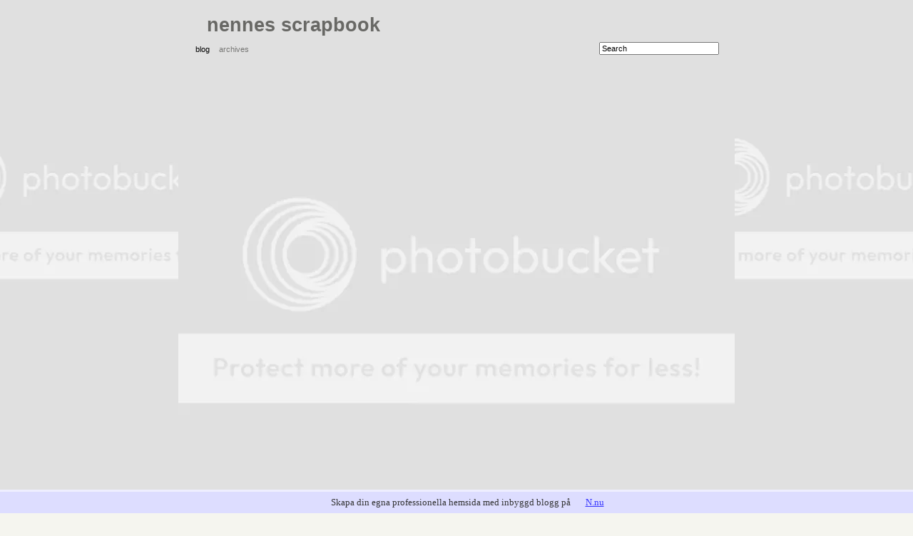

--- FILE ---
content_type: text/html; charset=UTF-8
request_url: https://nenne.bloggproffs.se/tag/charles-barkley/
body_size: 15432
content:
<!DOCTYPE html PUBLIC "-//W3C//DTD XHTML 1.0 Transitional//EN" "http://www.w3.org/TR/xhtml1/DTD/xhtml1-transitional.dtd">
<html xmlns="http://www.w3.org/1999/xhtml" lang="sv-SE">
<head profile="http://gmpg.org/xfn/1">

	<title>nennes scrapbook | Charles Barkley | Tags | Charles Barkley</title>
	
	<!-- Meta -->
	<meta http-equiv="Content-Type" content="text/html; charset=UTF-8" />
	<meta name="generator" content="WordPress 3.6" />
	<meta name="description" content="this blog will forever remain inconsistent." />
	<meta name="template" content="Fauna 1.0" />
	
	<!-- Feeds -->
	<link rel="alternate" type="application/rss+xml" title="nennes scrapbook RSS 2.0" href="https://nenne.bloggproffs.se/feed/" />
	<link rel="alternate" type="application/rss+xml" title="nennes scrapbook Comments RSS 2.0" href="https://nenne.bloggproffs.se/comments/feed/" />
	<link rel="alternate" type="text/xml" title="nennes scrapbook RSS 0.92" href="https://nenne.bloggproffs.se/feed/rss/" />
	<link rel="alternate" type="application/atom+xml" title="nennes scrapbook Atom 0.3" href="https://nenne.bloggproffs.se/feed/atom/" />

	<link rel="pingback" href="https://nenne.bloggproffs.se/xmlrpc.php" />
		<link rel='archives' title='september 2014' href='https://nenne.bloggproffs.se/2014/09/' />
	<link rel='archives' title='maj 2014' href='https://nenne.bloggproffs.se/2014/05/' />
	<link rel='archives' title='mars 2014' href='https://nenne.bloggproffs.se/2014/03/' />
	<link rel='archives' title='februari 2014' href='https://nenne.bloggproffs.se/2014/02/' />
	<link rel='archives' title='januari 2014' href='https://nenne.bloggproffs.se/2014/01/' />
	<link rel='archives' title='mars 2013' href='https://nenne.bloggproffs.se/2013/03/' />
	<link rel='archives' title='februari 2013' href='https://nenne.bloggproffs.se/2013/02/' />
	<link rel='archives' title='januari 2013' href='https://nenne.bloggproffs.se/2013/01/' />
	<link rel='archives' title='december 2012' href='https://nenne.bloggproffs.se/2012/12/' />
	<link rel='archives' title='november 2012' href='https://nenne.bloggproffs.se/2012/11/' />
	<link rel='archives' title='oktober 2012' href='https://nenne.bloggproffs.se/2012/10/' />
	<link rel='archives' title='september 2012' href='https://nenne.bloggproffs.se/2012/09/' />
	<link rel='archives' title='augusti 2012' href='https://nenne.bloggproffs.se/2012/08/' />
	<link rel='archives' title='juli 2012' href='https://nenne.bloggproffs.se/2012/07/' />
	<link rel='archives' title='juni 2012' href='https://nenne.bloggproffs.se/2012/06/' />
	<link rel='archives' title='maj 2012' href='https://nenne.bloggproffs.se/2012/05/' />
	<link rel='archives' title='april 2012' href='https://nenne.bloggproffs.se/2012/04/' />
	<link rel='archives' title='mars 2012' href='https://nenne.bloggproffs.se/2012/03/' />
	<link rel='archives' title='februari 2012' href='https://nenne.bloggproffs.se/2012/02/' />
	<link rel='archives' title='januari 2012' href='https://nenne.bloggproffs.se/2012/01/' />
	<link rel='archives' title='december 2011' href='https://nenne.bloggproffs.se/2011/12/' />
	<link rel='archives' title='november 2011' href='https://nenne.bloggproffs.se/2011/11/' />
	<link rel='archives' title='oktober 2011' href='https://nenne.bloggproffs.se/2011/10/' />
	<link rel='archives' title='september 2011' href='https://nenne.bloggproffs.se/2011/09/' />
	<link rel='archives' title='augusti 2011' href='https://nenne.bloggproffs.se/2011/08/' />
	<link rel='archives' title='juli 2011' href='https://nenne.bloggproffs.se/2011/07/' />
	<link rel='archives' title='april 2011' href='https://nenne.bloggproffs.se/2011/04/' />
	<link rel='archives' title='mars 2011' href='https://nenne.bloggproffs.se/2011/03/' />
	<link rel='archives' title='februari 2011' href='https://nenne.bloggproffs.se/2011/02/' />
	<link rel='archives' title='januari 2011' href='https://nenne.bloggproffs.se/2011/01/' />
	<link rel='archives' title='december 2010' href='https://nenne.bloggproffs.se/2010/12/' />
	<link rel='archives' title='november 2010' href='https://nenne.bloggproffs.se/2010/11/' />
	<link rel='archives' title='oktober 2010' href='https://nenne.bloggproffs.se/2010/10/' />
	<link rel='archives' title='september 2010' href='https://nenne.bloggproffs.se/2010/09/' />
	<link rel='archives' title='augusti 2010' href='https://nenne.bloggproffs.se/2010/08/' />
	<link rel='archives' title='juli 2010' href='https://nenne.bloggproffs.se/2010/07/' />
	<link rel='archives' title='juni 2010' href='https://nenne.bloggproffs.se/2010/06/' />
	<link rel='archives' title='maj 2010' href='https://nenne.bloggproffs.se/2010/05/' />
	<link rel='archives' title='april 2010' href='https://nenne.bloggproffs.se/2010/04/' />
	<link rel='archives' title='mars 2010' href='https://nenne.bloggproffs.se/2010/03/' />
	<link rel='archives' title='februari 2010' href='https://nenne.bloggproffs.se/2010/02/' />
	<link rel='archives' title='januari 2010' href='https://nenne.bloggproffs.se/2010/01/' />
	<link rel='archives' title='december 2009' href='https://nenne.bloggproffs.se/2009/12/' />
	<link rel='archives' title='november 2009' href='https://nenne.bloggproffs.se/2009/11/' />
	<link rel='archives' title='oktober 2009' href='https://nenne.bloggproffs.se/2009/10/' />
		
	<!-- Stylesheets -->
	<link rel="stylesheet" type="text/css" media="screen" href="https://static.bloggproffs.se/wp-content/themes/fauna_1/fauna/style.css" />
	<link rel="stylesheet" type="text/css" media="screen" href="https://nenne.bloggproffs.se/wp-content/themes/fauna_1/fauna/styles/default/default.css" />
	<link rel="stylesheet" type="text/css" media="print" href="https://nenne.bloggproffs.se/wp-content/themes/fauna_1/fauna/meta/print.css" />
	<!--[if lt IE 8]>
	<link rel="stylesheet" type="text/css" media="screen" href="http://nenne.bloggproffs.se/wp-content/themes/fauna_1/fauna/style-ieonly.css" />
	<![endif]-->
	
	<!-- JavaScript -->
	<script language="javascript" type="text/javascript" src="https://nenne.bloggproffs.se/wp-content/themes/fauna_1/fauna/meta/scripts.js"></script>
	
	<style type="text/css">
			.bg {
			background-image: url('http://i670.photobucket.com/albums/vv62/ohsnapitsnenne/grbakgrundd.png');
			background-repeat: repeat;
		}
				#header {
			background-image: url('http://i670.photobucket.com/albums/vv62/ohsnapitsnenne/headernyfrg_6.png');
			height: 700px;
		}
		</style>

	<link rel="alternate" type="application/rss+xml" title="nennes scrapbook &raquo; Charles Barkley etikettflöde" href="https://nenne.bloggproffs.se/tag/charles-barkley/feed/" />
<link rel='stylesheet' id='contact-form-7-css' href="https://nenne.bloggproffs.se/wp-content/plugins/contact-form-7/includes/css/styles.css?ver=3.4.2" type='text/css' media='all' />
<script type='text/javascript' src='//ajax.googleapis.com/ajax/libs/prototype/1.7.1.0/prototype.js?ver=1.7.1'></script>
<script type='text/javascript' src='//ajax.googleapis.com/ajax/libs/scriptaculous/1.9.0/scriptaculous.js?ver=1.9.0'></script>
<script type='text/javascript' src='//ajax.googleapis.com/ajax/libs/scriptaculous/1.9.0/effects.js?ver=1.9.0'></script>
<script type='text/javascript' src="https://static.bloggproffs.se/wp-content/mu-plugins/lightbox-2/lightbox.js?ver=1.8"></script>
<script type='text/javascript' src="https://nenne.bloggproffs.se/wp-includes/js/jquery/jquery.js?ver=1.10.2"></script>
<script type='text/javascript' src="https://nenne.bloggproffs.se/wp-includes/js/jquery/jquery-migrate.min.js?ver=1.2.1"></script>
<link rel="EditURI" type="application/rsd+xml" title="RSD" href="https://nenne.bloggproffs.se/xmlrpc.php?rsd" />
<link rel="wlwmanifest" type="application/wlwmanifest+xml" href="https://nenne.bloggproffs.se/wp-includes/wlwmanifest.xml" /> 
<meta name="generator" content="WordPress 3.6" />

	<!-- begin lightbox scripts -->
	<script type="text/javascript">
    //<![CDATA[
    document.write('<link rel="stylesheet" href="/wp-content/mu-plugins/lightbox-2/Themes/White/lightbox.css" type="text/css" media="screen" />');
    //]]>
    </script>
	<!-- end lightbox scripts -->
<!-- Vipers Video Quicktags v6.4.5 | http://www.viper007bond.com/wordpress-plugins/vipers-video-quicktags/ -->
<style type="text/css">
.vvqbox { display: block; max-width: 100%; visibility: visible !important; margin: 10px auto; } .vvqbox img { max-width: 100%; height: 100%; } .vvqbox object { max-width: 100%; } 
</style>
<script type="text/javascript">
// <![CDATA[
	var vvqflashvars = {};
	var vvqparams = { wmode: "opaque", allowfullscreen: "true", allowscriptaccess: "always" };
	var vvqattributes = {};
	var vvqexpressinstall = "http://nenne.bloggproffs.se/wp-content/plugins/vipers-video-quicktags/resources/expressinstall.swf";
// ]]>
</script>
	
</head>

<body class="bg">

<a name="top" id="top"></a>

<div id="wrapper">
	<div id="nav">
		<h1><a href="https://nenne.bloggproffs.se" title="nennes scrapbook Home">nennes scrapbook</a></h1>
		<div id="menu">
			<ul>
							<li class="current_page_item"><a href="https://nenne.bloggproffs.se/" title="Blog" accesskey="1">Blog</a></li>
							<li class="page_item page-item-1195"><a href="https://nenne.bloggproffs.se/archives/">Archives</a></li>
			</ul>
		</div>
	
		<div id="searchbox">
			<fieldset>
				<legend><label for="s">Search</label></legend>
				<form id="searchform" method="get" action="https://nenne.bloggproffs.se">
				<input name="s" type="text" class="inputbox" id="s" value="Search" onfocus="this.value=''" onblur="if (this.value == '') { this.value = 'Search'; }" />
				</form>
			</fieldset>
		</div>
        
		
	</div>

	<div id="header"></div>
	
<hr />
	<div id="body">
	
		<div id="main"><div class="inner">

			<div class="box">
				<h2>Tag Archive</h2>
				<p>The following is a list of all entries tagged with <strong>Charles Barkley:</strong></p>
			</div>

						
				
					
	<div class="box post">

		
		<p class="commentlink"><a href="https://nenne.bloggproffs.se/2010/01/14/top-9-moments-of-snl-91/#comments" title="Kommentera Top 9 moments of SNL 9/1">Comments (3)</a></p>
		
		
	<h2 id="post-492"><a href="https://nenne.bloggproffs.se/2010/01/14/top-9-moments-of-snl-91/" rel="bookmark" title="Permanent Link: Top 9 moments of SNL 9/1">Top 9 moments of SNL 9/1</a></h2>

		<small class="entry-meta">

		Filed in <a href="https://nenne.bloggproffs.se/category/lanklista/" title="Se alla inlägg i They make funny, you make laughy" rel="category tag">They make funny, you make laughy</a>,<a href="https://nenne.bloggproffs.se/category/tv/" title="Se alla inlägg i TV" rel="category tag">TV</a>,

		14 januari 2010, 21:27		
		
		<span class='tags'><a href="https://nenne.bloggproffs.se/tag/alicia-keys/" rel="tag">Alicia Keys</a>, <a href="https://nenne.bloggproffs.se/tag/andy-samberg/" rel="tag">Andy Samberg</a>, <a href="https://nenne.bloggproffs.se/tag/bill-hader/" rel="tag">Bill Hader</a>, <a href="https://nenne.bloggproffs.se/tag/booty-call/" rel="tag">Booty Call</a>, <a href="https://nenne.bloggproffs.se/tag/charles-barkley/" rel="tag">Charles Barkley</a>, <a href="https://nenne.bloggproffs.se/tag/digital-short/" rel="tag">Digital Short</a>, <a href="https://nenne.bloggproffs.se/tag/jaws/" rel="tag">Jaws</a>, <a href="https://nenne.bloggproffs.se/tag/kenan-thompson/" rel="tag">Kenan Thompson</a>, <a href="https://nenne.bloggproffs.se/tag/kristen-wiig/" rel="tag">Kristen Wiig</a>, <a href="https://nenne.bloggproffs.se/tag/lady-gaga/" rel="tag">Lady Gaga</a>, <a href="https://nenne.bloggproffs.se/tag/macgruber/" rel="tag">MacGruber</a>, <a href="https://nenne.bloggproffs.se/tag/nicholas-cage/" rel="tag">Nicholas Cage</a>, <a href="https://nenne.bloggproffs.se/tag/polaroid/" rel="tag">Polaroid</a>, <a href="https://nenne.bloggproffs.se/tag/saturday-night-live/" rel="tag">Saturday Night Live</a>, <a href="https://nenne.bloggproffs.se/tag/scared-straight/" rel="tag">Scared Straight</a>, <a href="https://nenne.bloggproffs.se/tag/seth-meyers/" rel="tag">Seth Meyers</a>, <a href="https://nenne.bloggproffs.se/tag/snl/" rel="tag">SNL</a>, <a href="https://nenne.bloggproffs.se/tag/snl-digital-short/" rel="tag">SNL DIgital Short</a>, <a href="https://nenne.bloggproffs.se/tag/thomas-peepers-insurance/" rel="tag">Thomas Peepers Insurance</a>, <a href="https://nenne.bloggproffs.se/tag/weekend-update/" rel="tag">Weekend Update</a>, <a href="https://nenne.bloggproffs.se/tag/will-forte/" rel="tag">Will Forte</a></span>		
	</small>
		
	<p>[In order of appearance] 1. Thomas Peepers Insurance Bill Hader: For that first kiss&#8230; When you&#8217;re getting out of the shower&#8230; When you&#8217;re unclogging that especially clogged drain. We&#8217;re Thomas Peepers Insurance, and we&#8217;re keeping an eye &#8211; on you! 2. Reel Quotes Bill Hader: In the 1975 film &#8216;Jaws&#8216; upon seeing the shark for [&hellip;]</p>
	
	
	<!--
	<rdf:RDF xmlns:rdf="http://www.w3.org/1999/02/22-rdf-syntax-ns#"
			xmlns:dc="http://purl.org/dc/elements/1.1/"
			xmlns:trackback="http://madskills.com/public/xml/rss/module/trackback/">
		<rdf:Description rdf:about="https://nenne.bloggproffs.se/2010/01/14/top-9-moments-of-snl-91/"
    dc:identifier="https://nenne.bloggproffs.se/2010/01/14/top-9-moments-of-snl-91/"
    dc:title="Top 9 moments of SNL 9/1"
    trackback:ping="https://nenne.bloggproffs.se/2010/01/14/top-9-moments-of-snl-91/trackback/" />
</rdf:RDF>	-->

	<hr />

</div>


			
			
				
			
		</div></div><!--// #main -->

		<div id="sidebar"><ul class="inner">


		
	
		

		
	
		
	
	

		
	
	

		
	

		

		

		<li>
	<h4>All Tags</h4>
	<ul class='wp-tag-cloud'>
	<li><a href='https://nenne.bloggproffs.se/tag/5-saker-jag-gjort-idag/' class='tag-link-93008' title='3 ämnen' style='font-size: 8pt;'>5 saker jag gjort idag</a></li>
	<li><a href='https://nenne.bloggproffs.se/tag/5-years-time/' class='tag-link-69515' title='1 ämne' style='font-size: 8pt;'>5 Years Time</a></li>
	<li><a href='https://nenne.bloggproffs.se/tag/30-rock/' class='tag-link-71569' title='5 ämnen' style='font-size: 8pt;'>30 Rock</a></li>
	<li><a href='https://nenne.bloggproffs.se/tag/500-days-of-summer/' class='tag-link-76592' title='2 ämnen' style='font-size: 8pt;'>500 Days Of Summer</a></li>
	<li><a href='https://nenne.bloggproffs.se/tag/666/' class='tag-link-65565' title='1 ämne' style='font-size: 8pt;'>666</a></li>
	<li><a href='https://nenne.bloggproffs.se/tag/2009/' class='tag-link-55476' title='2 ämnen' style='font-size: 8pt;'>2009</a></li>
	<li><a href='https://nenne.bloggproffs.se/tag/abby-elliot/' class='tag-link-74566' title='2 ämnen' style='font-size: 8pt;'>Abby Elliot</a></li>
	<li><a href='https://nenne.bloggproffs.se/tag/acoustic/' class='tag-link-3200' title='1 ämne' style='font-size: 8pt;'>Acoustic</a></li>
	<li><a href='https://nenne.bloggproffs.se/tag/adam-levine/' class='tag-link-68919' title='1 ämne' style='font-size: 8pt;'>Adam Levine</a></li>
	<li><a href='https://nenne.bloggproffs.se/tag/adam-sandler/' class='tag-link-75802' title='2 ämnen' style='font-size: 8pt;'>Adam Sandler</a></li>
	<li><a href='https://nenne.bloggproffs.se/tag/add-new-tag/' class='tag-link-64646' title='1 ämne' style='font-size: 8pt;'>Add new tag</a></li>
	<li><a href='https://nenne.bloggproffs.se/tag/advent/' class='tag-link-54368' title='1 ämne' style='font-size: 8pt;'>Advent</a></li>
	<li><a href='https://nenne.bloggproffs.se/tag/af-chapman/' class='tag-link-71056' title='2 ämnen' style='font-size: 8pt;'>Af Chapman</a></li>
	<li><a href='https://nenne.bloggproffs.se/tag/afro-ninja/' class='tag-link-68504' title='1 ämne' style='font-size: 8pt;'>Afro Ninja</a></li>
	<li><a href='https://nenne.bloggproffs.se/tag/aim-and-ignite/' class='tag-link-69494' title='1 ämne' style='font-size: 8pt;'>Aim and Ignite</a></li>
	<li><a href='https://nenne.bloggproffs.se/tag/akiva-schaffer/' class='tag-link-68758' title='11 ämnen' style='font-size: 8pt;'>Akiva Schaffer</a></li>
	<li><a href='https://nenne.bloggproffs.se/tag/albert-hammond-jr/' class='tag-link-35710' title='1 ämne' style='font-size: 8pt;'>Albert Hammond Jr.</a></li>
	<li><a href='https://nenne.bloggproffs.se/tag/alec-baldwin/' class='tag-link-75004' title='3 ämnen' style='font-size: 8pt;'>Alec Baldwin</a></li>
	<li><a href='https://nenne.bloggproffs.se/tag/alfalfa/' class='tag-link-74941' title='2 ämnen' style='font-size: 8pt;'>Alfalfa</a></li>
	<li><a href='https://nenne.bloggproffs.se/tag/al-gore/' class='tag-link-70908' title='1 ämne' style='font-size: 8pt;'>Al Gore</a></li>
	<li><a href='https://nenne.bloggproffs.se/tag/alice-in-wonderland/' class='tag-link-80822' title='4 ämnen' style='font-size: 8pt;'>Alice in Wonderland</a></li>
	<li><a href='https://nenne.bloggproffs.se/tag/alyson-hannigan/' class='tag-link-70253' title='1 ämne' style='font-size: 8pt;'>Alyson Hannigan</a></li>
	<li><a href='https://nenne.bloggproffs.se/tag/amazingphil/' class='tag-link-92903' title='4 ämnen' style='font-size: 8pt;'>AmazingPhil</a></li>
	<li><a href='https://nenne.bloggproffs.se/tag/american-dad/' class='tag-link-73861' title='4 ämnen' style='font-size: 8pt;'>American Dad</a></li>
	<li><a href='https://nenne.bloggproffs.se/tag/american-pie-presents-the-book-of-love/' class='tag-link-74943' title='2 ämnen' style='font-size: 8pt;'>American Pie Presents The Book Of Love</a></li>
	<li><a href='https://nenne.bloggproffs.se/tag/anagram/' class='tag-link-18859' title='2 ämnen' style='font-size: 8pt;'>Anagram</a></li>
	<li><a href='https://nenne.bloggproffs.se/tag/anders-johansson/' class='tag-link-73984' title='7 ämnen' style='font-size: 8pt;'>Anders Johansson</a></li>
	<li><a href='https://nenne.bloggproffs.se/tag/anders-och-mans/' class='tag-link-73982' title='7 ämnen' style='font-size: 8pt;'>Anders och Måns</a></li>
	<li><a href='https://nenne.bloggproffs.se/tag/and-now-for-something-completely-different/' class='tag-link-70426' title='2 ämnen' style='font-size: 8pt;'>And Now For Something Completely Different</a></li>
	<li><a href='https://nenne.bloggproffs.se/tag/andra-advent/' class='tag-link-71489' title='1 ämne' style='font-size: 8pt;'>Andra Advent</a></li>
	<li><a href='https://nenne.bloggproffs.se/tag/andy-samber/' class='tag-link-70668' title='1 ämne' style='font-size: 8pt;'>Andy Samber</a></li>
	<li><a href='https://nenne.bloggproffs.se/tag/andy-samberg/' class='tag-link-68756' title='37 ämnen' style='font-size: 8pt;'>Andy Samberg</a></li>
	<li><a href='https://nenne.bloggproffs.se/tag/anna/' class='tag-link-20112' title='2 ämnen' style='font-size: 8pt;'>Anna</a></li>
	<li><a href='https://nenne.bloggproffs.se/tag/anna-faris/' class='tag-link-57631' title='5 ämnen' style='font-size: 8pt;'>Anna Faris</a></li>
	<li><a href='https://nenne.bloggproffs.se/tag/apple/' class='tag-link-49698' title='3 ämnen' style='font-size: 8pt;'>Apple</a></li>
	<li><a href='https://nenne.bloggproffs.se/tag/apu/' class='tag-link-57134' title='6 ämnen' style='font-size: 8pt;'>APU</a></li>
	<li><a href='https://nenne.bloggproffs.se/tag/ardy/' class='tag-link-68759' title='3 ämnen' style='font-size: 8pt;'>Ardy</a></li>
	<li><a href='https://nenne.bloggproffs.se/tag/arj-barker/' class='tag-link-78628' title='2 ämnen' style='font-size: 8pt;'>Arj Barker</a></li>
	<li><a href='https://nenne.bloggproffs.se/tag/ashley-horne/' class='tag-link-93253' title='14 ämnen' style='font-size: 8pt;'>Ashley Horne</a></li>
	<li><a href='https://nenne.bloggproffs.se/tag/ashton-kutcher/' class='tag-link-46883' title='2 ämnen' style='font-size: 8pt;'>Ashton Kutcher</a></li>
	<li><a href='https://nenne.bloggproffs.se/tag/avatar/' class='tag-link-11764' title='3 ämnen' style='font-size: 8pt;'>Avatar</a></li>
	<li><a href='https://nenne.bloggproffs.se/tag/aziz-ansari/' class='tag-link-78082' title='3 ämnen' style='font-size: 8pt;'>Aziz Ansari</a></li>
	<li><a href='https://nenne.bloggproffs.se/tag/bj-novak/' class='tag-link-86399' title='2 ämnen' style='font-size: 8pt;'>B.J Novak</a></li>
	<li><a href='https://nenne.bloggproffs.se/tag/baka/' class='tag-link-49551' title='1 ämne' style='font-size: 8pt;'>Baka</a></li>
	<li><a href='https://nenne.bloggproffs.se/tag/barney-stinson/' class='tag-link-70257' title='1 ämne' style='font-size: 8pt;'>Barney Stinson</a></li>
	<li><a href='https://nenne.bloggproffs.se/tag/barnprogram/' class='tag-link-50154' title='2 ämnen' style='font-size: 8pt;'>Barnprogram</a></li>
	<li><a href='https://nenne.bloggproffs.se/tag/bart-got-a-room/' class='tag-link-75067' title='2 ämnen' style='font-size: 8pt;'>Bart Got a Room</a></li>
	<li><a href='https://nenne.bloggproffs.se/tag/battle-studies/' class='tag-link-70818' title='1 ämne' style='font-size: 8pt;'>Battle Studies</a></li>
	<li><a href='https://nenne.bloggproffs.se/tag/bidrag/' class='tag-link-71012' title='1 ämne' style='font-size: 8pt;'>Bidrag</a></li>
	<li><a href='https://nenne.bloggproffs.se/tag/bill-cosby/' class='tag-link-73849' title='1 ämne' style='font-size: 8pt;'>Bill Cosby</a></li>
	<li><a href='https://nenne.bloggproffs.se/tag/bill-hader/' class='tag-link-69875' title='12 ämnen' style='font-size: 8pt;'>Bill Hader</a></li>
	<li><a href='https://nenne.bloggproffs.se/tag/bitchkram/' class='tag-link-127583' title='17 ämnen' style='font-size: 8pt;'>Bitchkram</a></li>
	<li><a href='https://nenne.bloggproffs.se/tag/black-kids/' class='tag-link-69503' title='1 ämne' style='font-size: 8pt;'>Black Kids</a></li>
	<li><a href='https://nenne.bloggproffs.se/tag/blake-lively/' class='tag-link-70857' title='3 ämnen' style='font-size: 8pt;'>Blake Lively</a></li>
	<li><a href='https://nenne.bloggproffs.se/tag/bloc-party/' class='tag-link-69507' title='1 ämne' style='font-size: 8pt;'>Bloc Party</a></li>
	<li><a href='https://nenne.bloggproffs.se/tag/bobby-moynihan/' class='tag-link-68879' title='7 ämnen' style='font-size: 8pt;'>Bobby Moynihan</a></li>
	<li><a href='https://nenne.bloggproffs.se/tag/bo-burnham/' class='tag-link-68560' title='4 ämnen' style='font-size: 8pt;'>Bo Burnham</a></li>
	<li><a href='https://nenne.bloggproffs.se/tag/book/' class='tag-link-51561' title='2 ämnen' style='font-size: 8pt;'>Book</a></li>
	<li><a href='https://nenne.bloggproffs.se/tag/boombox/' class='tag-link-83879' title='2 ämnen' style='font-size: 8pt;'>Boombox</a></li>
	<li><a href='https://nenne.bloggproffs.se/tag/bounce/' class='tag-link-14069' title='2 ämnen' style='font-size: 8pt;'>Bounce</a></li>
	<li><a href='https://nenne.bloggproffs.se/tag/brain-specialist/' class='tag-link-76096' title='3 ämnen' style='font-size: 8pt;'>Brain Specialist</a></li>
	<li><a href='https://nenne.bloggproffs.se/tag/brandon-hardesty/' class='tag-link-74945' title='2 ämnen' style='font-size: 8pt;'>Brandon Hardesty</a></li>
	<li><a href='https://nenne.bloggproffs.se/tag/bret-mckenzie/' class='tag-link-88271' title='3 ämnen' style='font-size: 8pt;'>Bret McKenzie</a></li>
	<li><a href='https://nenne.bloggproffs.se/tag/bright-eyes/' class='tag-link-33242' title='1 ämne' style='font-size: 8pt;'>Bright Eyes</a></li>
	<li><a href='https://nenne.bloggproffs.se/tag/bug-hall/' class='tag-link-74940' title='2 ämnen' style='font-size: 8pt;'>Bug Hall</a></li>
	<li><a href='https://nenne.bloggproffs.se/tag/caitlin-upton/' class='tag-link-70896' title='1 ämne' style='font-size: 8pt;'>Caitlin Upton</a></li>
	<li><a href='https://nenne.bloggproffs.se/tag/camera/' class='tag-link-29926' title='2 ämnen' style='font-size: 8pt;'>Camera</a></li>
	<li><a href='https://nenne.bloggproffs.se/tag/cherrybomb/' class='tag-link-89368' title='2 ämnen' style='font-size: 8pt;'>Cherrybomb</a></li>
	<li><a href='https://nenne.bloggproffs.se/tag/childish-gambino/' class='tag-link-139178' title='2 ämnen' style='font-size: 8pt;'>Childish Gambino</a></li>
	<li><a href='https://nenne.bloggproffs.se/tag/chris-crocker/' class='tag-link-68574' title='1 ämne' style='font-size: 8pt;'>Chris Crocker</a></li>
	<li><a href='https://nenne.bloggproffs.se/tag/christopher-titus/' class='tag-link-68839' title='1 ämne' style='font-size: 8pt;'>Christopher Titus</a></li>
	<li><a href='https://nenne.bloggproffs.se/tag/citat/' class='tag-link-45' title='6 ämnen' style='font-size: 8pt;'>Citat</a></li>
	<li><a href='https://nenne.bloggproffs.se/tag/cloudy-with-a-chance-of-meatballs/' class='tag-link-77108' title='7 ämnen' style='font-size: 8pt;'>Cloudy With a Chance of Meatballs</a></li>
	<li><a href='https://nenne.bloggproffs.se/tag/coat-check-dream-song/' class='tag-link-69509' title='1 ämne' style='font-size: 8pt;'>Coat Check Dream Song</a></li>
	<li><a href='https://nenne.bloggproffs.se/tag/cobie-smulders/' class='tag-link-61110' title='1 ämne' style='font-size: 8pt;'>Cobie Smulders</a></li>
	<li><a href='https://nenne.bloggproffs.se/tag/comedy-central/' class='tag-link-68788' title='3 ämnen' style='font-size: 8pt;'>Comedy Central</a></li>
	<li><a href='https://nenne.bloggproffs.se/tag/comedy-fight-club/' class='tag-link-70736' title='1 ämne' style='font-size: 8pt;'>Comedy Fight Club</a></li>
	<li><a href='https://nenne.bloggproffs.se/tag/commentary/' class='tag-link-70863' title='1 ämne' style='font-size: 8pt;'>Commentary</a></li>
	<li><a href='https://nenne.bloggproffs.se/tag/community/' class='tag-link-53231' title='3 ämnen' style='font-size: 8pt;'>Community</a></li>
	<li><a href='https://nenne.bloggproffs.se/tag/conan-obrien/' class='tag-link-77272' title='4 ämnen' style='font-size: 8pt;'>Conan O'Brien</a></li>
	<li><a href='https://nenne.bloggproffs.se/tag/couples-retreat/' class='tag-link-76593' title='2 ämnen' style='font-size: 8pt;'>Couples Retreat</a></li>
	<li><a href='https://nenne.bloggproffs.se/tag/cousins/' class='tag-link-55466' title='1 ämne' style='font-size: 8pt;'>Cousins</a></li>
	<li><a href='https://nenne.bloggproffs.se/tag/cove/' class='tag-link-70259' title='1 ämne' style='font-size: 8pt;'>Cove</a></li>
	<li><a href='https://nenne.bloggproffs.se/tag/creeper/' class='tag-link-69506' title='1 ämne' style='font-size: 8pt;'>Creeper</a></li>
	<li><a href='https://nenne.bloggproffs.se/tag/crossroads/' class='tag-link-61279' title='1 ämne' style='font-size: 8pt;'>Crossroads</a></li>
	<li><a href='https://nenne.bloggproffs.se/tag/dagbladet/' class='tag-link-71146' title='1 ämne' style='font-size: 8pt;'>Dagbladet</a></li>
	<li><a href='https://nenne.bloggproffs.se/tag/dance/' class='tag-link-2993' title='2 ämnen' style='font-size: 8pt;'>Dance</a></li>
	<li><a href='https://nenne.bloggproffs.se/tag/dancing/' class='tag-link-70664' title='1 ämne' style='font-size: 8pt;'>Dancing</a></li>
	<li><a href='https://nenne.bloggproffs.se/tag/daniel-tosh/' class='tag-link-68479' title='7 ämnen' style='font-size: 8pt;'>Daniel Tosh</a></li>
	<li><a href='https://nenne.bloggproffs.se/tag/danisnotonfire/' class='tag-link-92904' title='3 ämnen' style='font-size: 8pt;'>Danisnotonfire</a></li>
	<li><a href='https://nenne.bloggproffs.se/tag/danny-mcbride/' class='tag-link-69317' title='3 ämnen' style='font-size: 8pt;'>Danny McBride</a></li>
	<li><a href='https://nenne.bloggproffs.se/tag/dans/' class='tag-link-48230' title='4 ämnen' style='font-size: 8pt;'>Dans</a></li>
	<li><a href='https://nenne.bloggproffs.se/tag/darrell-hammond/' class='tag-link-70670' title='1 ämne' style='font-size: 8pt;'>Darrell Hammond</a></li>
	<li><a href='https://nenne.bloggproffs.se/tag/dave-matthews/' class='tag-link-70905' title='1 ämne' style='font-size: 8pt;'>Dave Matthews</a></li>
	<li><a href='https://nenne.bloggproffs.se/tag/daylight/' class='tag-link-69502' title='1 ämne' style='font-size: 8pt;'>Daylight</a></li>
	<li><a href='https://nenne.bloggproffs.se/tag/deep-house-dish/' class='tag-link-68509' title='1 ämne' style='font-size: 8pt;'>Deep House Dish</a></li>
	<li><a href='https://nenne.bloggproffs.se/tag/demetri-martin/' class='tag-link-68713' title='3 ämnen' style='font-size: 8pt;'>Demetri Martin</a></li>
	<li><a href='https://nenne.bloggproffs.se/tag/digitak-short/' class='tag-link-75104' title='1 ämne' style='font-size: 8pt;'>Digitak Short</a></li>
	<li><a href='https://nenne.bloggproffs.se/tag/digital-short/' class='tag-link-68843' title='11 ämnen' style='font-size: 8pt;'>Digital Short</a></li>
	<li><a href='https://nenne.bloggproffs.se/tag/dikt/' class='tag-link-53872' title='2 ämnen' style='font-size: 8pt;'>Dikt</a></li>
	<li><a href='https://nenne.bloggproffs.se/tag/dirty-projectors-david-byrne/' class='tag-link-69510' title='1 ämne' style='font-size: 8pt;'>Dirty Projectors + David Byrne</a></li>
	<li><a href='https://nenne.bloggproffs.se/tag/disney/' class='tag-link-57829' title='4 ämnen' style='font-size: 8pt;'>Disney</a></li>
	<li><a href='https://nenne.bloggproffs.se/tag/disneyland/' class='tag-link-63245' title='3 ämnen' style='font-size: 8pt;'>Disneyland</a></li>
	<li><a href='https://nenne.bloggproffs.se/tag/documentary/' class='tag-link-4802' title='1 ämne' style='font-size: 8pt;'>Documentary</a></li>
	<li><a href='https://nenne.bloggproffs.se/tag/dolphin/' class='tag-link-70260' title='1 ämne' style='font-size: 8pt;'>Dolphin</a></li>
	<li><a href='https://nenne.bloggproffs.se/tag/download/' class='tag-link-21107' title='5 ämnen' style='font-size: 8pt;'>Download</a></li>
	<li><a href='https://nenne.bloggproffs.se/tag/drillbit-taylor/' class='tag-link-75181' title='2 ämnen' style='font-size: 8pt;'>Drillbit Taylor</a></li>
	<li><a href='https://nenne.bloggproffs.se/tag/dr-jekyll/' class='tag-link-70674' title='1 ämne' style='font-size: 8pt;'>Dr Jekyll</a></li>
	<li><a href='https://nenne.bloggproffs.se/tag/dru-wakely/' class='tag-link-93254' title='15 ämnen' style='font-size: 8pt;'>Dru Wakely</a></li>
	<li><a href='https://nenne.bloggproffs.se/tag/dubstep/' class='tag-link-69816' title='2 ämnen' style='font-size: 8pt;'>Dubstep</a></li>
	<li><a href='https://nenne.bloggproffs.se/tag/elin-lindstrom/' class='tag-link-71015' title='4 ämnen' style='font-size: 8pt;'>Elin Lindström</a></li>
	<li><a href='https://nenne.bloggproffs.se/tag/engelska-b/' class='tag-link-80780' title='2 ämnen' style='font-size: 8pt;'>Engelska B</a></li>
	<li><a href='https://nenne.bloggproffs.se/tag/english/' class='tag-link-50854' title='1 ämne' style='font-size: 8pt;'>English</a></li>
	<li><a href='https://nenne.bloggproffs.se/tag/eric-idle/' class='tag-link-70433' title='17 ämnen' style='font-size: 8pt;'>Eric Idle</a></li>
	<li><a href='https://nenne.bloggproffs.se/tag/fantastic-mr-fox/' class='tag-link-76664' title='7 ämnen' style='font-size: 8pt;'>Fantastic Mr. Fox</a></li>
	<li><a href='https://nenne.bloggproffs.se/tag/farmor/' class='tag-link-53914' title='4 ämnen' style='font-size: 8pt;'>Farmor</a></li>
	<li><a href='https://nenne.bloggproffs.se/tag/fem-saker-jag-gjort-idag/' class='tag-link-92961' title='3 ämnen' style='font-size: 8pt;'>Fem saker jag gjort idag</a></li>
	<li><a href='https://nenne.bloggproffs.se/tag/fierce-creatures/' class='tag-link-76138' title='2 ämnen' style='font-size: 8pt;'>Fierce Creatures</a></li>
	<li><a href='https://nenne.bloggproffs.se/tag/film/' class='tag-link-230' title='28 ämnen' style='font-size: 8pt;'>Film</a></li>
	<li><a href='https://nenne.bloggproffs.se/tag/filmtavling/' class='tag-link-71145' title='1 ämne' style='font-size: 8pt;'>Filmtävling</a></li>
	<li><a href='https://nenne.bloggproffs.se/tag/final/' class='tag-link-54739' title='1 ämne' style='font-size: 8pt;'>Final</a></li>
	<li><a href='https://nenne.bloggproffs.se/tag/fired-up/' class='tag-link-21938' title='2 ämnen' style='font-size: 8pt;'>Fired Up</a></li>
	<li><a href='https://nenne.bloggproffs.se/tag/firelight/' class='tag-link-69879' title='1 ämne' style='font-size: 8pt;'>Firelight</a></li>
	<li><a href='https://nenne.bloggproffs.se/tag/flashforward/' class='tag-link-68900' title='1 ämne' style='font-size: 8pt;'>Flashforward</a></li>
	<li><a href='https://nenne.bloggproffs.se/tag/flight-of-the-conchords/' class='tag-link-49967' title='5 ämnen' style='font-size: 8pt;'>Flight Of The Conchords</a></li>
	<li><a href='https://nenne.bloggproffs.se/tag/flipper/' class='tag-link-47995' title='1 ämne' style='font-size: 8pt;'>Flipper</a></li>
	<li><a href='https://nenne.bloggproffs.se/tag/florence-the-machine/' class='tag-link-70821' title='1 ämne' style='font-size: 8pt;'>Florence + The Machine</a></li>
	<li><a href='https://nenne.bloggproffs.se/tag/floyd/' class='tag-link-6477' title='1 ämne' style='font-size: 8pt;'>Floyd</a></li>
	<li><a href='https://nenne.bloggproffs.se/tag/flying-circus/' class='tag-link-70429' title='4 ämnen' style='font-size: 8pt;'>Flying Circus</a></li>
	<li><a href='https://nenne.bloggproffs.se/tag/fotc/' class='tag-link-68822' title='1 ämne' style='font-size: 8pt;'>FOTC</a></li>
	<li><a href='https://nenne.bloggproffs.se/tag/foto/' class='tag-link-22' title='3 ämnen' style='font-size: 8pt;'>Foto</a></li>
	<li><a href='https://nenne.bloggproffs.se/tag/fred-armisen/' class='tag-link-70669' title='5 ämnen' style='font-size: 8pt;'>Fred Armisen</a></li>
	<li><a href='https://nenne.bloggproffs.se/tag/fraga/' class='tag-link-50768' title='4 ämnen' style='font-size: 8pt;'>Fråga</a></li>
	<li><a href='https://nenne.bloggproffs.se/tag/fun/' class='tag-link-46752' title='2 ämnen' style='font-size: 8pt;'>fun.</a></li>
	<li><a href='https://nenne.bloggproffs.se/tag/funny-people/' class='tag-link-75800' title='3 ämnen' style='font-size: 8pt;'>Funny People</a></li>
	<li><a href='https://nenne.bloggproffs.se/tag/fodelsedag/' class='tag-link-592' title='9 ämnen' style='font-size: 8pt;'>Födelsedag</a></li>
	<li><a href='https://nenne.bloggproffs.se/tag/gatufesten/' class='tag-link-93738' title='2 ämnen' style='font-size: 8pt;'>Gatufesten</a></li>
	<li><a href='https://nenne.bloggproffs.se/tag/george-clooney/' class='tag-link-55851' title='4 ämnen' style='font-size: 8pt;'>George Clooney</a></li>
	<li><a href='https://nenne.bloggproffs.se/tag/glasogon/' class='tag-link-56511' title='2 ämnen' style='font-size: 8pt;'>Glasögon</a></li>
	<li><a href='https://nenne.bloggproffs.se/tag/glogg/' class='tag-link-54175' title='1 ämne' style='font-size: 8pt;'>Glögg</a></li>
	<li><a href='https://nenne.bloggproffs.se/tag/godis/' class='tag-link-46891' title='2 ämnen' style='font-size: 8pt;'>Godis</a></li>
	<li><a href='https://nenne.bloggproffs.se/tag/gossip-girl/' class='tag-link-65352' title='1 ämne' style='font-size: 8pt;'>Gossip Girl</a></li>
	<li><a href='https://nenne.bloggproffs.se/tag/go-to-white-castle/' class='tag-link-68904' title='1 ämne' style='font-size: 8pt;'>Go To White Castle</a></li>
	<li><a href='https://nenne.bloggproffs.se/tag/graham-chapman/' class='tag-link-70430' title='15 ämnen' style='font-size: 8pt;'>Graham Chapman</a></li>
	<li><a href='https://nenne.bloggproffs.se/tag/grammy/' class='tag-link-78923' title='3 ämnen' style='font-size: 8pt;'>Grammy</a></li>
	<li><a href='https://nenne.bloggproffs.se/tag/grissnuva/' class='tag-link-69489' title='1 ämne' style='font-size: 8pt;'>Grissnuva</a></li>
	<li><a href='https://nenne.bloggproffs.se/tag/gumby/' class='tag-link-76094' title='3 ämnen' style='font-size: 8pt;'>Gumby</a></li>
	<li><a href='https://nenne.bloggproffs.se/tag/gumbys/' class='tag-link-76095' title='3 ämnen' style='font-size: 8pt;'>Gumbys</a></li>
	<li><a href='https://nenne.bloggproffs.se/tag/h1n1/' class='tag-link-69490' title='1 ämne' style='font-size: 8pt;'>H1N1</a></li>
	<li><a href='https://nenne.bloggproffs.se/tag/hanukkah-night-with-jewey-fallon/' class='tag-link-74039' title='1 ämne' style='font-size: 8pt;'>Hanukkah Night With Jewey Fallon</a></li>
	<li><a href='https://nenne.bloggproffs.se/tag/haribo/' class='tag-link-71323' title='1 ämne' style='font-size: 8pt;'>Haribo</a></li>
	<li><a href='https://nenne.bloggproffs.se/tag/harold-and-kumar/' class='tag-link-68903' title='1 ämne' style='font-size: 8pt;'>Harold And Kumar</a></li>
	<li><a href='https://nenne.bloggproffs.se/tag/harold-lee/' class='tag-link-68905' title='1 ämne' style='font-size: 8pt;'>Harold Lee</a></li>
	<li><a href='https://nenne.bloggproffs.se/tag/harpa/' class='tag-link-71178' title='1 ämne' style='font-size: 8pt;'>Harpa</a></li>
	<li><a href='https://nenne.bloggproffs.se/tag/harpase/' class='tag-link-71179' title='1 ämne' style='font-size: 8pt;'>Harpa.se</a></li>
	<li><a href='https://nenne.bloggproffs.se/tag/have-one-on-me/' class='tag-link-78396' title='3 ämnen' style='font-size: 8pt;'>Have One On Me</a></li>
	<li><a href='https://nenne.bloggproffs.se/tag/heath-ledger/' class='tag-link-74856' title='2 ämnen' style='font-size: 8pt;'>Heath Ledger</a></li>
	<li><a href='https://nenne.bloggproffs.se/tag/himym/' class='tag-link-70249' title='1 ämne' style='font-size: 8pt;'>HIMYM</a></li>
	<li><a href='https://nenne.bloggproffs.se/tag/hockey/' class='tag-link-47566' title='2 ämnen' style='font-size: 8pt;'>Hockey</a></li>
	<li><a href='https://nenne.bloggproffs.se/tag/holy-grail/' class='tag-link-70425' title='3 ämnen' style='font-size: 8pt;'>Holy Grail</a></li>
	<li><a href='https://nenne.bloggproffs.se/tag/hoppipolla/' class='tag-link-71118' title='1 ämne' style='font-size: 8pt;'>Hoppipolla</a></li>
	<li><a href='https://nenne.bloggproffs.se/tag/hostmedicin/' class='tag-link-74228' title='1 ämne' style='font-size: 8pt;'>Hostmedicin</a></li>
	<li><a href='https://nenne.bloggproffs.se/tag/hotmail/' class='tag-link-53281' title='3 ämnen' style='font-size: 8pt;'>Hotmail</a></li>
	<li><a href='https://nenne.bloggproffs.se/tag/hot-rod/' class='tag-link-70864' title='6 ämnen' style='font-size: 8pt;'>Hot Rod</a></li>
	<li><a href='https://nenne.bloggproffs.se/tag/hotties-with-bodies/' class='tag-link-78040' title='2 ämnen' style='font-size: 8pt;'>Hotties with Bodies</a></li>
	<li><a href='https://nenne.bloggproffs.se/tag/how-i-met-your-mother/' class='tag-link-70248' title='2 ämnen' style='font-size: 8pt;'>How I Met Your Mother</a></li>
	<li><a href='https://nenne.bloggproffs.se/tag/how-to-recognize-different-types-of-trees-from-quite-a-long-way-away/' class='tag-link-71495' title='1 ämne' style='font-size: 8pt;'>How To Recognize Different Types Of Trees From Quite A Long Way Away</a></li>
	<li><a href='https://nenne.bloggproffs.se/tag/hunger-games/' class='tag-link-139023' title='2 ämnen' style='font-size: 8pt;'>Hunger Games</a></li>
	<li><a href='https://nenne.bloggproffs.se/tag/hunting-for-witches/' class='tag-link-69508' title='1 ämne' style='font-size: 8pt;'>Hunting for Witches</a></li>
	<li><a href='https://nenne.bloggproffs.se/tag/husdjur/' class='tag-link-48556' title='2 ämnen' style='font-size: 8pt;'>Husdjur</a></li>
	<li><a href='https://nenne.bloggproffs.se/tag/husvagn/' class='tag-link-47521' title='2 ämnen' style='font-size: 8pt;'>Husvagn</a></li>
	<li><a href='https://nenne.bloggproffs.se/tag/iceland/' class='tag-link-71116' title='1 ämne' style='font-size: 8pt;'>Iceland</a></li>
	<li><a href='https://nenne.bloggproffs.se/tag/idol/' class='tag-link-49966' title='2 ämnen' style='font-size: 8pt;'>Idol</a></li>
	<li><a href='https://nenne.bloggproffs.se/tag/if-i/' class='tag-link-68714' title='1 ämne' style='font-size: 8pt;'>If I</a></li>
	<li><a href='https://nenne.bloggproffs.se/tag/i-love-you-man/' class='tag-link-90834' title='2 ämnen' style='font-size: 8pt;'>I Love You Man</a></li>
	<li><a href='https://nenne.bloggproffs.se/tag/important-things-with-demetri-martin/' class='tag-link-79449' title='2 ämnen' style='font-size: 8pt;'>Important Things With Demetri Martin</a></li>
	<li><a href='https://nenne.bloggproffs.se/tag/incredibad/' class='tag-link-83713' title='2 ämnen' style='font-size: 8pt;'>Incredibad</a></li>
	<li><a href='https://nenne.bloggproffs.se/tag/instrumental/' class='tag-link-3033' title='1 ämne' style='font-size: 8pt;'>Instrumental</a></li>
	<li><a href='https://nenne.bloggproffs.se/tag/interview/' class='tag-link-68952' title='2 ämnen' style='font-size: 8pt;'>Interview</a></li>
	<li><a href='https://nenne.bloggproffs.se/tag/intervju/' class='tag-link-601' title='3 ämnen' style='font-size: 8pt;'>Intervju</a></li>
	<li><a href='https://nenne.bloggproffs.se/tag/intimate-moments-for-a-sensual-evening/' class='tag-link-78361' title='2 ämnen' style='font-size: 8pt;'>Intimate Moments For A Sensual Evening</a></li>
	<li><a href='https://nenne.bloggproffs.se/tag/iphone/' class='tag-link-297' title='2 ämnen' style='font-size: 8pt;'>iPhone</a></li>
	<li><a href='https://nenne.bloggproffs.se/tag/iran-so-far/' class='tag-link-68917' title='1 ämne' style='font-size: 8pt;'>Iran So Far</a></li>
	<li><a href='https://nenne.bloggproffs.se/tag/iron-maiden/' class='tag-link-70858' title='1 ämne' style='font-size: 8pt;'>Iron Maiden</a></li>
	<li><a href='https://nenne.bloggproffs.se/tag/isla-fisher/' class='tag-link-75936' title='2 ämnen' style='font-size: 8pt;'>Isla Fisher</a></li>
	<li><a href='https://nenne.bloggproffs.se/tag/island/' class='tag-link-44659' title='1 ämne' style='font-size: 8pt;'>Island</a></li>
	<li><a href='https://nenne.bloggproffs.se/tag/islands/' class='tag-link-51759' title='1 ämne' style='font-size: 8pt;'>Islands</a></li>
	<li><a href='https://nenne.bloggproffs.se/tag/islandsk/' class='tag-link-71117' title='1 ämne' style='font-size: 8pt;'>Isländsk</a></li>
	<li><a href='https://nenne.bloggproffs.se/tag/its-complicated/' class='tag-link-78787' title='2 ämnen' style='font-size: 8pt;'>It's Complicated</a></li>
	<li><a href='https://nenne.bloggproffs.se/tag/i-told-you-i-was-freaky/' class='tag-link-68823' title='1 ämne' style='font-size: 8pt;'>I Told You I Was Freaky</a></li>
	<li><a href='https://nenne.bloggproffs.se/tag/itunes/' class='tag-link-63215' title='2 ämnen' style='font-size: 8pt;'>iTunes</a></li>
	<li><a href='https://nenne.bloggproffs.se/tag/i-wish-i-was-a-punk-rocker/' class='tag-link-70612' title='1 ämne' style='font-size: 8pt;'>I Wish I Was A Punk Rocker</a></li>
	<li><a href='https://nenne.bloggproffs.se/tag/iwork/' class='tag-link-70205' title='1 ämne' style='font-size: 8pt;'>iWork</a></li>
	<li><a href='https://nenne.bloggproffs.se/tag/iwork-09/' class='tag-link-70204' title='1 ämne' style='font-size: 8pt;'>iWork 09</a></li>
	<li><a href='https://nenne.bloggproffs.se/tag/jack-johnson/' class='tag-link-70904' title='1 ämne' style='font-size: 8pt;'>Jack Johnson</a></li>
	<li><a href='https://nenne.bloggproffs.se/tag/jack-mcbrayer/' class='tag-link-86030' title='2 ämnen' style='font-size: 8pt;'>Jack McBrayer</a></li>
	<li><a href='https://nenne.bloggproffs.se/tag/james-franco/' class='tag-link-59017' title='4 ämnen' style='font-size: 8pt;'>James Franco</a></li>
	<li><a href='https://nenne.bloggproffs.se/tag/january-jones/' class='tag-link-70672' title='1 ämne' style='font-size: 8pt;'>January Jones</a></li>
	<li><a href='https://nenne.bloggproffs.se/tag/japan/' class='tag-link-49369' title='1 ämne' style='font-size: 8pt;'>Japan</a></li>
	<li><a href='https://nenne.bloggproffs.se/tag/jason-andors/' class='tag-link-70662' title='1 ämne' style='font-size: 8pt;'>Jason Andors</a></li>
	<li><a href='https://nenne.bloggproffs.se/tag/jason-mraz/' class='tag-link-70906' title='1 ämne' style='font-size: 8pt;'>Jason Mraz</a></li>
	<li><a href='https://nenne.bloggproffs.se/tag/jason-schwartzman/' class='tag-link-75189' title='7 ämnen' style='font-size: 8pt;'>Jason Schwartzman</a></li>
	<li><a href='https://nenne.bloggproffs.se/tag/jason-segel/' class='tag-link-70251' title='1 ämne' style='font-size: 8pt;'>Jason Segel</a></li>
	<li><a href='https://nenne.bloggproffs.se/tag/jason-sudeikis/' class='tag-link-69876' title='7 ämnen' style='font-size: 8pt;'>Jason Sudeikis</a></li>
	<li><a href='https://nenne.bloggproffs.se/tag/jemaine-clement/' class='tag-link-88270' title='2 ämnen' style='font-size: 8pt;'>Jemaine Clement</a></li>
	<li><a href='https://nenne.bloggproffs.se/tag/jennifer-lopez/' class='tag-link-83724' title='3 ämnen' style='font-size: 8pt;'>Jennifer Lopez</a></li>
	<li><a href='https://nenne.bloggproffs.se/tag/jenny-slate/' class='tag-link-73845' title='6 ämnen' style='font-size: 8pt;'>Jenny Slate</a></li>
	<li><a href='https://nenne.bloggproffs.se/tag/jesper-ronndahl/' class='tag-link-70737' title='8 ämnen' style='font-size: 8pt;'>Jesper Rönndahl</a></li>
	<li><a href='https://nenne.bloggproffs.se/tag/jesus/' class='tag-link-957' title='1 ämne' style='font-size: 8pt;'>Jesus</a></li>
	<li><a href='https://nenne.bloggproffs.se/tag/jewish/' class='tag-link-5914' title='1 ämne' style='font-size: 8pt;'>Jewish</a></li>
	<li><a href='https://nenne.bloggproffs.se/tag/jimmie-akesson/' class='tag-link-69970' title='1 ämne' style='font-size: 8pt;'>Jimmie Åkesson</a></li>
	<li><a href='https://nenne.bloggproffs.se/tag/jimmy-fallon/' class='tag-link-70885' title='4 ämnen' style='font-size: 8pt;'>Jimmy Fallon</a></li>
	<li><a href='https://nenne.bloggproffs.se/tag/jizz-in-my-pants/' class='tag-link-70887' title='1 ämne' style='font-size: 8pt;'>Jizz In My Pants</a></li>
	<li><a href='https://nenne.bloggproffs.se/tag/jo-jo/' class='tag-link-73894' title='1 ämne' style='font-size: 8pt;'>Jo-jo</a></li>
	<li><a href='https://nenne.bloggproffs.se/tag/joanna-newsom/' class='tag-link-69852' title='9 ämnen' style='font-size: 8pt;'>Joanna Newsom</a></li>
	<li><a href='https://nenne.bloggproffs.se/tag/jobb/' class='tag-link-344' title='2 ämnen' style='font-size: 8pt;'>Jobb</a></li>
	<li><a href='https://nenne.bloggproffs.se/tag/jocke-one-take-nilsson/' class='tag-link-74256' title='1 ämne' style='font-size: 8pt;'>Jocke One-Take Nilsson</a></li>
	<li><a href='https://nenne.bloggproffs.se/tag/johan-jivin-rensfeldt/' class='tag-link-74254' title='1 ämne' style='font-size: 8pt;'>Johan Jivin Rensfeldt</a></li>
	<li><a href='https://nenne.bloggproffs.se/tag/john-cho/' class='tag-link-68902' title='1 ämne' style='font-size: 8pt;'>John Cho</a></li>
	<li><a href='https://nenne.bloggproffs.se/tag/john-cleese/' class='tag-link-70431' title='20 ämnen' style='font-size: 8pt;'>John Cleese</a></li>
	<li><a href='https://nenne.bloggproffs.se/tag/john-krasinski/' class='tag-link-78789' title='3 ämnen' style='font-size: 8pt;'>John Krasinski</a></li>
	<li><a href='https://nenne.bloggproffs.se/tag/john-mayer/' class='tag-link-46865' title='4 ämnen' style='font-size: 8pt;'>John Mayer</a></li>
	<li><a href='https://nenne.bloggproffs.se/tag/johnny-depp/' class='tag-link-57629' title='4 ämnen' style='font-size: 8pt;'>Johnny Depp</a></li>
	<li><a href='https://nenne.bloggproffs.se/tag/jonah-hill/' class='tag-link-75803' title='2 ämnen' style='font-size: 8pt;'>Jonah Hill</a></li>
	<li><a href='https://nenne.bloggproffs.se/tag/jon-bovi/' class='tag-link-70673' title='1 ämne' style='font-size: 8pt;'>Jon Bovi</a></li>
	<li><a href='https://nenne.bloggproffs.se/tag/jorm/' class='tag-link-68760' title='2 ämnen' style='font-size: 8pt;'>Jorm</a></li>
	<li><a href='https://nenne.bloggproffs.se/tag/jorma-taccone/' class='tag-link-68757' title='16 ämnen' style='font-size: 8pt;'>Jorma Taccone</a></li>
	<li><a href='https://nenne.bloggproffs.se/tag/josefinito/' class='tag-link-79302' title='2 ämnen' style='font-size: 8pt;'>Josefinito</a></li>
	<li><a href='https://nenne.bloggproffs.se/tag/josefin-johansson/' class='tag-link-77371' title='5 ämnen' style='font-size: 8pt;'>Josefin Johansson</a></li>
	<li><a href='https://nenne.bloggproffs.se/tag/joseph-gordon-levitt/' class='tag-link-70898' title='3 ämnen' style='font-size: 8pt;'>Joseph Gordon Levitt</a></li>
	<li><a href='https://nenne.bloggproffs.se/tag/josh-radnor/' class='tag-link-70250' title='1 ämne' style='font-size: 8pt;'>Josh Radnor</a></li>
	<li><a href='https://nenne.bloggproffs.se/tag/jude-law/' class='tag-link-74859' title='3 ämnen' style='font-size: 8pt;'>Jude Law</a></li>
	<li><a href='https://nenne.bloggproffs.se/tag/jul/' class='tag-link-50893' title='5 ämnen' style='font-size: 8pt;'>Jul</a></li>
	<li><a href='https://nenne.bloggproffs.se/tag/julian-casablancas/' class='tag-link-68962' title='4 ämnen' style='font-size: 8pt;'>Julian Casablancas</a></li>
	<li><a href='https://nenne.bloggproffs.se/tag/julian-casablancas-phrazes-for-the-young/' class='tag-link-69493' title='1 ämne' style='font-size: 8pt;'>Julian Casablancas Phrazes For The Young</a></li>
	<li><a href='https://nenne.bloggproffs.se/tag/julkalender/' class='tag-link-71238' title='1 ämne' style='font-size: 8pt;'>Julkalender</a></li>
	<li><a href='https://nenne.bloggproffs.se/tag/julklappar/' class='tag-link-553' title='2 ämnen' style='font-size: 8pt;'>Julklappar</a></li>
	<li><a href='https://nenne.bloggproffs.se/tag/justin-timberlake/' class='tag-link-70899' title='1 ämne' style='font-size: 8pt;'>Justin Timberlake</a></li>
	<li><a href='https://nenne.bloggproffs.se/tag/kal-penn/' class='tag-link-68907' title='1 ämne' style='font-size: 8pt;'>Kal Penn</a></li>
	<li><a href='https://nenne.bloggproffs.se/tag/kamera/' class='tag-link-32515' title='3 ämnen' style='font-size: 8pt;'>Kamera</a></li>
	<li><a href='https://nenne.bloggproffs.se/tag/kanin/' class='tag-link-56581' title='6 ämnen' style='font-size: 8pt;'>Kanin</a></li>
	<li><a href='https://nenne.bloggproffs.se/tag/kaninutstallning/' class='tag-link-80916' title='2 ämnen' style='font-size: 8pt;'>Kaninutställning</a></li>
	<li><a href='https://nenne.bloggproffs.se/tag/kanye-west/' class='tag-link-69877' title='1 ämne' style='font-size: 8pt;'>Kanye West</a></li>
	<li><a href='https://nenne.bloggproffs.se/tag/keha/' class='tag-link-88139' title='2 ämnen' style='font-size: 8pt;'>Ke$ha</a></li>
	<li><a href='https://nenne.bloggproffs.se/tag/kenan-thompson/' class='tag-link-68575' title='6 ämnen' style='font-size: 8pt;'>Kenan Thompson</a></li>
	<li><a href='https://nenne.bloggproffs.se/tag/kevin-powell/' class='tag-link-75934' title='2 ämnen' style='font-size: 8pt;'>Kevin Powell</a></li>
	<li><a href='https://nenne.bloggproffs.se/tag/keynote/' class='tag-link-70206' title='1 ämne' style='font-size: 8pt;'>Keynote</a></li>
	<li><a href='https://nenne.bloggproffs.se/tag/kick-ass/' class='tag-link-89369' title='4 ämnen' style='font-size: 8pt;'>Kick-Ass</a></li>
	<li><a href='https://nenne.bloggproffs.se/tag/kiv/' class='tag-link-68761' title='3 ämnen' style='font-size: 8pt;'>Kiv</a></li>
	<li><a href='https://nenne.bloggproffs.se/tag/knotty-pine/' class='tag-link-69511' title='1 ämne' style='font-size: 8pt;'>Knotty Pine</a></li>
	<li><a href='https://nenne.bloggproffs.se/tag/kodjo-akolor/' class='tag-link-68719' title='1 ämne' style='font-size: 8pt;'>Kodjo Akolor</a></li>
	<li><a href='https://nenne.bloggproffs.se/tag/kristen-wiig/' class='tag-link-69882' title='13 ämnen' style='font-size: 8pt;'>Kristen Wiig</a></li>
	<li><a href='https://nenne.bloggproffs.se/tag/kristoffer-kringlan-svensson/' class='tag-link-77374' title='2 ämnen' style='font-size: 8pt;'>Kristoffer Kringlan Svensson</a></li>
	<li><a href='https://nenne.bloggproffs.se/tag/kumar-patel/' class='tag-link-68906' title='1 ämne' style='font-size: 8pt;'>Kumar Patel</a></li>
	<li><a href='https://nenne.bloggproffs.se/tag/korkort/' class='tag-link-52236' title='2 ämnen' style='font-size: 8pt;'>Körkort</a></li>
	<li><a href='https://nenne.bloggproffs.se/tag/ladda-ner/' class='tag-link-47660' title='1 ämne' style='font-size: 8pt;'>Ladda ner</a></li>
	<li><a href='https://nenne.bloggproffs.se/tag/lady-gaga/' class='tag-link-56291' title='2 ämnen' style='font-size: 8pt;'>Lady Gaga</a></li>
	<li><a href='https://nenne.bloggproffs.se/tag/land-of-the-lost/' class='tag-link-69316' title='2 ämnen' style='font-size: 8pt;'>Land Of The Lost</a></li>
	<li><a href='https://nenne.bloggproffs.se/tag/lasse-karlsson/' class='tag-link-70740' title='1 ämne' style='font-size: 8pt;'>Lasse Karlsson</a></li>
	<li><a href='https://nenne.bloggproffs.se/tag/late-night-with-jimmy-fallon/' class='tag-link-70886' title='4 ämnen' style='font-size: 8pt;'>Late Night With Jimmy Fallon</a></li>
	<li><a href='https://nenne.bloggproffs.se/tag/lax/' class='tag-link-73983' title='1 ämne' style='font-size: 8pt;'>Lax</a></li>
	<li><a href='https://nenne.bloggproffs.se/tag/leo-sellen/' class='tag-link-71013' title='4 ämnen' style='font-size: 8pt;'>Leo Sellén</a></li>
	<li><a href='https://nenne.bloggproffs.se/tag/life-of-brian/' class='tag-link-75003' title='2 ämnen' style='font-size: 8pt;'>Life of Brian</a></li>
	<li><a href='https://nenne.bloggproffs.se/tag/lily-aldrin/' class='tag-link-70258' title='1 ämne' style='font-size: 8pt;'>Lily Aldrin</a></li>
	<li><a href='https://nenne.bloggproffs.se/tag/lisztomania/' class='tag-link-69505' title='1 ämne' style='font-size: 8pt;'>Lisztomania</a></li>
	<li><a href='https://nenne.bloggproffs.se/tag/live/' class='tag-link-6463' title='2 ämnen' style='font-size: 8pt;'>LIVE</a></li>
	<li><a href='https://nenne.bloggproffs.se/tag/live-at-the-hollywood-bowl/' class='tag-link-70428' title='2 ämnen' style='font-size: 8pt;'>Live At The Hollywood Bowl</a></li>
	<li><a href='https://nenne.bloggproffs.se/tag/livejournal/' class='tag-link-53313' title='2 ämnen' style='font-size: 8pt;'>LiveJournal</a></li>
	<li><a href='https://nenne.bloggproffs.se/tag/lollo/' class='tag-link-65330' title='2 ämnen' style='font-size: 8pt;'>Lollo</a></li>
	<li><a href='https://nenne.bloggproffs.se/tag/london/' class='tag-link-23258' title='4 ämnen' style='font-size: 8pt;'>London</a></li>
	<li><a href='https://nenne.bloggproffs.se/tag/loss-desperation/' class='tag-link-69496' title='1 ämne' style='font-size: 8pt;'>Loss &amp; Desperation</a></li>
	<li><a href='https://nenne.bloggproffs.se/tag/louise-aslund/' class='tag-link-71014' title='4 ämnen' style='font-size: 8pt;'>Louise Åslund</a></li>
	<li><a href='https://nenne.bloggproffs.se/tag/love-is-evol/' class='tag-link-68840' title='1 ämne' style='font-size: 8pt;'>Love is Evol</a></li>
	<li><a href='https://nenne.bloggproffs.se/tag/lyrics/' class='tag-link-497' title='2 ämnen' style='font-size: 8pt;'>Lyrics</a></li>
	<li><a href='https://nenne.bloggproffs.se/tag/lat-den-ratte-komma-in/' class='tag-link-78032' title='2 ämnen' style='font-size: 8pt;'>Låt Den Rätte Komma In</a></li>
	<li><a href='https://nenne.bloggproffs.se/tag/macgruber/' class='tag-link-76950' title='7 ämnen' style='font-size: 8pt;'>MacGruber</a></li>
	<li><a href='https://nenne.bloggproffs.se/tag/mad-hatter/' class='tag-link-80823' title='3 ämnen' style='font-size: 8pt;'>Mad Hatter</a></li>
	<li><a href='https://nenne.bloggproffs.se/tag/mamma/' class='tag-link-424' title='5 ämnen' style='font-size: 8pt;'>Mamma</a></li>
	<li><a href='https://nenne.bloggproffs.se/tag/mandel/' class='tag-link-54923' title='3 ämnen' style='font-size: 8pt;'>Mandel</a></li>
	<li><a href='https://nenne.bloggproffs.se/tag/margot-and-the-nuclear-so-and-sos/' class='tag-link-69497' title='1 ämne' style='font-size: 8pt;'>Margot and the Nuclear So and So's</a></li>
	<li><a href='https://nenne.bloggproffs.se/tag/maroon-5/' class='tag-link-68918' title='1 ämne' style='font-size: 8pt;'>Maroon 5</a></li>
	<li><a href='https://nenne.bloggproffs.se/tag/marshall-eriksen/' class='tag-link-70255' title='1 ämne' style='font-size: 8pt;'>Marshall Eriksen</a></li>
	<li><a href='https://nenne.bloggproffs.se/tag/matt-kim/' class='tag-link-69501' title='1 ämne' style='font-size: 8pt;'>Matt &amp; Kim</a></li>
	<li><a href='https://nenne.bloggproffs.se/tag/matte-b/' class='tag-link-84720' title='2 ämnen' style='font-size: 8pt;'>Matte B</a></li>
	<li><a href='https://nenne.bloggproffs.se/tag/mattias-carlsson/' class='tag-link-69971' title='1 ämne' style='font-size: 8pt;'>Mattias Carlsson</a></li>
	<li><a href='https://nenne.bloggproffs.se/tag/mediafire/' class='tag-link-69491' title='1 ämne' style='font-size: 8pt;'>Mediafire</a></li>
	<li><a href='https://nenne.bloggproffs.se/tag/mediafirecom/' class='tag-link-69492' title='1 ämne' style='font-size: 8pt;'>Mediafire.com</a></li>
	<li><a href='https://nenne.bloggproffs.se/tag/mellow-show/' class='tag-link-70907' title='1 ämne' style='font-size: 8pt;'>Mellow Show</a></li>
	<li><a href='https://nenne.bloggproffs.se/tag/melodifestivalen/' class='tag-link-50452' title='4 ämnen' style='font-size: 8pt;'>Melodifestivalen</a></li>
	<li><a href='https://nenne.bloggproffs.se/tag/meryl-streep/' class='tag-link-76665' title='3 ämnen' style='font-size: 8pt;'>Meryl Streep</a></li>
	<li><a href='https://nenne.bloggproffs.se/tag/messiah-hallberg/' class='tag-link-70738' title='1 ämne' style='font-size: 8pt;'>Messiah Hallberg</a></li>
	<li><a href='https://nenne.bloggproffs.se/tag/michael-jackson/' class='tag-link-28551' title='1 ämne' style='font-size: 8pt;'>Michael Jackson</a></li>
	<li><a href='https://nenne.bloggproffs.se/tag/michael-palin/' class='tag-link-70435' title='19 ämnen' style='font-size: 8pt;'>Michael Palin</a></li>
	<li><a href='https://nenne.bloggproffs.se/tag/mika/' class='tag-link-32619' title='1 ämne' style='font-size: 8pt;'>Mika</a></li>
	<li><a href='https://nenne.bloggproffs.se/tag/military-fairy/' class='tag-link-70795' title='1 ämne' style='font-size: 8pt;'>Military Fairy</a></li>
	<li><a href='https://nenne.bloggproffs.se/tag/milk-eyed-mender/' class='tag-link-69855' title='2 ämnen' style='font-size: 8pt;'>Milk Eyed-Mender</a></li>
	<li><a href='https://nenne.bloggproffs.se/tag/misfits/' class='tag-link-89226' title='8 ämnen' style='font-size: 8pt;'>Misfits</a></li>
	<li><a href='https://nenne.bloggproffs.se/tag/miss-teen-south-carolina/' class='tag-link-70897' title='1 ämne' style='font-size: 8pt;'>Miss Teen South Carolina</a></li>
	<li><a href='https://nenne.bloggproffs.se/tag/monty-python/' class='tag-link-70424' title='18 ämnen' style='font-size: 8pt;'>Monty Python</a></li>
	<li><a href='https://nenne.bloggproffs.se/tag/monty-pythons-flying-circus/' class='tag-link-71494' title='8 ämnen' style='font-size: 8pt;'>Monty Python's Flying Circus</a></li>
	<li><a href='https://nenne.bloggproffs.se/tag/movie/' class='tag-link-8585' title='21 ämnen' style='font-size: 8pt;'>Movie</a></li>
	<li><a href='https://nenne.bloggproffs.se/tag/movies/' class='tag-link-53859' title='3 ämnen' style='font-size: 8pt;'>Movies</a></li>
	<li><a href='https://nenne.bloggproffs.se/tag/movits/' class='tag-link-74252' title='5 ämnen' style='font-size: 8pt;'>Movits</a></li>
	<li><a href='https://nenne.bloggproffs.se/tag/mr-hyde/' class='tag-link-70675' title='1 ämne' style='font-size: 8pt;'>Mr Hyde</a></li>
	<li><a href='https://nenne.bloggproffs.se/tag/muse/' class='tag-link-1803' title='2 ämnen' style='font-size: 8pt;'>Muse</a></li>
	<li><a href='https://nenne.bloggproffs.se/tag/music/' class='tag-link-5730' title='27 ämnen' style='font-size: 8pt;'>Music</a></li>
	<li><a href='https://nenne.bloggproffs.se/tag/musik/' class='tag-link-21' title='23 ämnen' style='font-size: 8pt;'>Musik</a></li>
	<li><a href='https://nenne.bloggproffs.se/tag/musse-hasselvall/' class='tag-link-71054' title='1 ämne' style='font-size: 8pt;'>Musse Hasselvall</a></li>
	<li><a href='https://nenne.bloggproffs.se/tag/mans-nilsson/' class='tag-link-73985' title='7 ämnen' style='font-size: 8pt;'>Måns Nilsson</a></li>
	<li><a href='https://nenne.bloggproffs.se/tag/mordar-anders-rensfeldt/' class='tag-link-74255' title='1 ämne' style='font-size: 8pt;'>Mördar-Anders Rensfeldt</a></li>
	<li><a href='https://nenne.bloggproffs.se/tag/nanna-johansson/' class='tag-link-77372' title='2 ämnen' style='font-size: 8pt;'>Nanna Johansson</a></li>
	<li><a href='https://nenne.bloggproffs.se/tag/nasim-pedrad/' class='tag-link-73843' title='2 ämnen' style='font-size: 8pt;'>Nasim Pedrad</a></li>
	<li><a href='https://nenne.bloggproffs.se/tag/nbc/' class='tag-link-76676' title='2 ämnen' style='font-size: 8pt;'>NBC</a></li>
	<li><a href='https://nenne.bloggproffs.se/tag/nedrakning/' class='tag-link-50509' title='8 ämnen' style='font-size: 8pt;'>Nedräkning</a></li>
	<li><a href='https://nenne.bloggproffs.se/tag/neil-patrick-harris/' class='tag-link-70252' title='6 ämnen' style='font-size: 8pt;'>Neil Patrick Harris</a></li>
	<li><a href='https://nenne.bloggproffs.se/tag/nick-swardson/' class='tag-link-68786' title='1 ämne' style='font-size: 8pt;'>Nick Swardson</a></li>
	<li><a href='https://nenne.bloggproffs.se/tag/nikon/' class='tag-link-54611' title='2 ämnen' style='font-size: 8pt;'>Nikon</a></li>
	<li><a href='https://nenne.bloggproffs.se/tag/noah-and-the-whale/' class='tag-link-69514' title='1 ämne' style='font-size: 8pt;'>Noah and the Whale</a></li>
	<li><a href='https://nenne.bloggproffs.se/tag/norah-jones/' class='tag-link-70819' title='1 ämne' style='font-size: 8pt;'>Norah Jones</a></li>
	<li><a href='https://nenne.bloggproffs.se/tag/numbers/' class='tag-link-70207' title='1 ämne' style='font-size: 8pt;'>Numbers</a></li>
	<li><a href='https://nenne.bloggproffs.se/tag/nyarsafton/' class='tag-link-55750' title='2 ämnen' style='font-size: 8pt;'>Nyårsafton</a></li>
	<li><a href='https://nenne.bloggproffs.se/tag/obama/' class='tag-link-52366' title='1 ämne' style='font-size: 8pt;'>Obama</a></li>
	<li><a href='https://nenne.bloggproffs.se/tag/ocean/' class='tag-link-51862' title='1 ämne' style='font-size: 8pt;'>Ocean</a></li>
	<li><a href='https://nenne.bloggproffs.se/tag/opening-credits/' class='tag-link-74105' title='1 ämne' style='font-size: 8pt;'>Opening Credits</a></li>
	<li><a href='https://nenne.bloggproffs.se/tag/owen-wilson/' class='tag-link-75180' title='2 ämnen' style='font-size: 8pt;'>Owen Wilson</a></li>
	<li><a href='https://nenne.bloggproffs.se/tag/p3/' class='tag-link-491' title='2 ämnen' style='font-size: 8pt;'>P3</a></li>
	<li><a href='https://nenne.bloggproffs.se/tag/pages/' class='tag-link-70208' title='1 ämne' style='font-size: 8pt;'>Pages</a></li>
	<li><a href='https://nenne.bloggproffs.se/tag/palindrom/' class='tag-link-68712' title='3 ämnen' style='font-size: 8pt;'>Palindrom</a></li>
	<li><a href='https://nenne.bloggproffs.se/tag/pang-prego/' class='tag-link-77369' title='2 ämnen' style='font-size: 8pt;'>Pang Prego</a></li>
	<li><a href='https://nenne.bloggproffs.se/tag/paper-heart/' class='tag-link-75074' title='2 ämnen' style='font-size: 8pt;'>Paper Heart</a></li>
	<li><a href='https://nenne.bloggproffs.se/tag/pappa/' class='tag-link-436' title='2 ämnen' style='font-size: 8pt;'>Pappa</a></li>
	<li><a href='https://nenne.bloggproffs.se/tag/parks-and-recreation/' class='tag-link-27576' title='3 ämnen' style='font-size: 8pt;'>Parks and Recreation</a></li>
	<li><a href='https://nenne.bloggproffs.se/tag/parlamentet/' class='tag-link-68718' title='1 ämne' style='font-size: 8pt;'>Parlamentet</a></li>
	<li><a href='https://nenne.bloggproffs.se/tag/paropdy/' class='tag-link-69878' title='1 ämne' style='font-size: 8pt;'>Paropdy</a></li>
	<li><a href='https://nenne.bloggproffs.se/tag/partie-traumatic/' class='tag-link-69504' title='1 ämne' style='font-size: 8pt;'>Partie Traumatic</a></li>
	<li><a href='https://nenne.bloggproffs.se/tag/pepparkaka/' class='tag-link-71490' title='1 ämne' style='font-size: 8pt;'>Pepparkaka</a></li>
	<li><a href='https://nenne.bloggproffs.se/tag/pepparkakor/' class='tag-link-54152' title='1 ämne' style='font-size: 8pt;'>Pepparkakor</a></li>
	<li><a href='https://nenne.bloggproffs.se/tag/perez-hilton/' class='tag-link-68940' title='1 ämne' style='font-size: 8pt;'>Perez Hilton</a></li>
	<li><a href='https://nenne.bloggproffs.se/tag/peter-pan/' class='tag-link-78200' title='19 ämnen' style='font-size: 8pt;'>Peter Pan</a></li>
	<li><a href='https://nenne.bloggproffs.se/tag/phoenix/' class='tag-link-49825' title='1 ämne' style='font-size: 8pt;'>Phoenix</a></li>
	<li><a href='https://nenne.bloggproffs.se/tag/photo/' class='tag-link-18325' title='2 ämnen' style='font-size: 8pt;'>Photo</a></li>
	<li><a href='https://nenne.bloggproffs.se/tag/photobucket/' class='tag-link-84811' title='2 ämnen' style='font-size: 8pt;'>Photobucket</a></li>
	<li><a href='https://nenne.bloggproffs.se/tag/photoshop/' class='tag-link-46237' title='1 ämne' style='font-size: 8pt;'>Photoshop</a></li>
	<li><a href='https://nenne.bloggproffs.se/tag/phrazes-for-the-young/' class='tag-link-68963' title='3 ämnen' style='font-size: 8pt;'>Phrazes For The Young</a></li>
	<li><a href='https://nenne.bloggproffs.se/tag/pms/' class='tag-link-66322' title='1 ämne' style='font-size: 8pt;'>PMS</a></li>
	<li><a href='https://nenne.bloggproffs.se/tag/poem/' class='tag-link-46842' title='1 ämne' style='font-size: 8pt;'>Poem</a></li>
	<li><a href='https://nenne.bloggproffs.se/tag/polaroid/' class='tag-link-76952' title='2 ämnen' style='font-size: 8pt;'>Polaroid</a></li>
	<li><a href='https://nenne.bloggproffs.se/tag/popping/' class='tag-link-70663' title='1 ämne' style='font-size: 8pt;'>Popping</a></li>
	<li><a href='https://nenne.bloggproffs.se/tag/portfolio/' class='tag-link-56363' title='3 ämnen' style='font-size: 8pt;'>Portfolio</a></li>
	<li><a href='https://nenne.bloggproffs.se/tag/ppmmss/' class='tag-link-69883' title='1 ämne' style='font-size: 8pt;'>PPMMSS</a></li>
	<li><a href='https://nenne.bloggproffs.se/tag/prisutdelning/' class='tag-link-71055' title='1 ämne' style='font-size: 8pt;'>Prisutdelning</a></li>
	<li><a href='https://nenne.bloggproffs.se/tag/projekt-fantasi/' class='tag-link-142029' title='2 ämnen' style='font-size: 8pt;'>Projekt Fantasi</a></li>
	<li><a href='https://nenne.bloggproffs.se/tag/promo/' class='tag-link-4290' title='1 ämne' style='font-size: 8pt;'>Promo</a></li>
	<li><a href='https://nenne.bloggproffs.se/tag/proudly-present-a-guide-to-love/' class='tag-link-69495' title='1 ämne' style='font-size: 8pt;'>Proudly Present: A Guide to Love</a></li>
	<li><a href='https://nenne.bloggproffs.se/tag/pask/' class='tag-link-49108' title='2 ämnen' style='font-size: 8pt;'>Påsk</a></li>
	<li><a href='https://nenne.bloggproffs.se/tag/rain/' class='tag-link-53360' title='1 ämne' style='font-size: 8pt;'>Rain</a></li>
	<li><a href='https://nenne.bloggproffs.se/tag/rainn-wilson/' class='tag-link-86402' title='2 ämnen' style='font-size: 8pt;'>Rainn Wilson</a></li>
	<li><a href='https://nenne.bloggproffs.se/tag/rashida-jones/' class='tag-link-78081' title='2 ämnen' style='font-size: 8pt;'>Rashida Jones</a></li>
	<li><a href='https://nenne.bloggproffs.se/tag/reba-mcentire/' class='tag-link-43863' title='1 ämne' style='font-size: 8pt;'>Reba McEntire</a></li>
	<li><a href='https://nenne.bloggproffs.se/tag/rent-a-wreck/' class='tag-link-69513' title='1 ämne' style='font-size: 8pt;'>Rent a Wreck</a></li>
	<li><a href='https://nenne.bloggproffs.se/tag/ricko-the-raptor/' class='tag-link-73893' title='1 ämne' style='font-size: 8pt;'>Ricko the Raptor</a></li>
	<li><a href='https://nenne.bloggproffs.se/tag/rihanna/' class='tag-link-69285' title='2 ämnen' style='font-size: 8pt;'>Rihanna</a></li>
	<li><a href='https://nenne.bloggproffs.se/tag/rikets-sal/' class='tag-link-78984' title='3 ämnen' style='font-size: 8pt;'>Rikets Sal</a></li>
	<li><a href='https://nenne.bloggproffs.se/tag/riketssalse/' class='tag-link-78985' title='3 ämnen' style='font-size: 8pt;'>Riketssal.se</a></li>
	<li><a href='https://nenne.bloggproffs.se/tag/ripping-yarns/' class='tag-link-71180' title='1 ämne' style='font-size: 8pt;'>Ripping Yarns</a></li>
	<li><a href='https://nenne.bloggproffs.se/tag/roald-dahl/' class='tag-link-76663' title='5 ämnen' style='font-size: 8pt;'>Roald Dahl</a></li>
	<li><a href='https://nenne.bloggproffs.se/tag/robert-sheehan/' class='tag-link-89227' title='4 ämnen' style='font-size: 8pt;'>Robert Sheehan</a></li>
	<li><a href='https://nenne.bloggproffs.se/tag/robin-scherbatsky/' class='tag-link-70256' title='1 ämne' style='font-size: 8pt;'>Robin Scherbatsky</a></li>
	<li><a href='https://nenne.bloggproffs.se/tag/rod-kimble/' class='tag-link-75935' title='2 ämnen' style='font-size: 8pt;'>Rod Kimble</a></li>
	<li><a href='https://nenne.bloggproffs.se/tag/roy-rules/' class='tag-link-75105' title='1 ämne' style='font-size: 8pt;'>Roy Rules</a></li>
	<li><a href='https://nenne.bloggproffs.se/tag/rupert-grint/' class='tag-link-89367' title='2 ämnen' style='font-size: 8pt;'>Rupert Grint</a></li>
	<li><a href='https://nenne.bloggproffs.se/tag/ryan-phillippe/' class='tag-link-77396' title='2 ämnen' style='font-size: 8pt;'>Ryan Phillippe</a></li>
	<li><a href='https://nenne.bloggproffs.se/tag/salem-al-fakir/' class='tag-link-75623' title='4 ämnen' style='font-size: 8pt;'>Salem Al Fakir</a></li>
	<li><a href='https://nenne.bloggproffs.se/tag/sandi-thom/' class='tag-link-70611' title='1 ämne' style='font-size: 8pt;'>Sandi Thom</a></li>
	<li><a href='https://nenne.bloggproffs.se/tag/sara-wikstrom/' class='tag-link-71011' title='4 ämnen' style='font-size: 8pt;'>Sara Wikström</a></li>
	<li><a href='https://nenne.bloggproffs.se/tag/saturday-night-live/' class='tag-link-68482' title='37 ämnen' style='font-size: 8pt;'>Saturday Night Live</a></li>
	<li><a href='https://nenne.bloggproffs.se/tag/scared-straight/' class='tag-link-69884' title='2 ämnen' style='font-size: 8pt;'>Scared Straight</a></li>
	<li><a href='https://nenne.bloggproffs.se/tag/schoolboys/' class='tag-link-71496' title='1 ämne' style='font-size: 8pt;'>Schoolboys</a></li>
	<li><a href='https://nenne.bloggproffs.se/tag/sd/' class='tag-link-63134' title='1 ämne' style='font-size: 8pt;'>SD</a></li>
	<li><a href='https://nenne.bloggproffs.se/tag/sean-william-scott/' class='tag-link-81054' title='2 ämnen' style='font-size: 8pt;'>Sean William Scott</a></li>
	<li><a href='https://nenne.bloggproffs.se/tag/semester/' class='tag-link-47298' title='2 ämnen' style='font-size: 8pt;'>Semester</a></li>
	<li><a href='https://nenne.bloggproffs.se/tag/seriously-who-farted/' class='tag-link-68787' title='1 ämne' style='font-size: 8pt;'>Seriously Who Farted?</a></li>
	<li><a href='https://nenne.bloggproffs.se/tag/seth-meyers/' class='tag-link-68483' title='13 ämnen' style='font-size: 8pt;'>Seth Meyers</a></li>
	<li><a href='https://nenne.bloggproffs.se/tag/seth-rogen/' class='tag-link-75801' title='2 ämnen' style='font-size: 8pt;'>Seth Rogen</a></li>
	<li><a href='https://nenne.bloggproffs.se/tag/shy-ronnie/' class='tag-link-73848' title='1 ämne' style='font-size: 8pt;'>Shy Ronnie</a></li>
	<li><a href='https://nenne.bloggproffs.se/tag/sigur-ros/' class='tag-link-3353' title='1 ämne' style='font-size: 8pt;'>Sigur Ros</a></li>
	<li><a href='https://nenne.bloggproffs.se/tag/silly-walk/' class='tag-link-70794' title='1 ämne' style='font-size: 8pt;'>Silly Walk</a></li>
	<li><a href='https://nenne.bloggproffs.se/tag/smuggler/' class='tag-link-74033' title='1 ämne' style='font-size: 8pt;'>Smuggler</a></li>
	<li><a href='https://nenne.bloggproffs.se/tag/snl/' class='tag-link-68485' title='33 ämnen' style='font-size: 8pt;'>SNL</a></li>
	<li><a href='https://nenne.bloggproffs.se/tag/snl-digital-short/' class='tag-link-73850' title='6 ämnen' style='font-size: 8pt;'>SNL DIgital Short</a></li>
	<li><a href='https://nenne.bloggproffs.se/tag/sofie-wiklund/' class='tag-link-71143' title='1 ämne' style='font-size: 8pt;'>Sofie Wiklund</a></li>
	<li><a href='https://nenne.bloggproffs.se/tag/sommarjobb/' class='tag-link-67634' title='5 ämnen' style='font-size: 8pt;'>Sommarjobb</a></li>
	<li><a href='https://nenne.bloggproffs.se/tag/sommarlovsentreprenor/' class='tag-link-93231' title='2 ämnen' style='font-size: 8pt;'>Sommarlovsentreprenör</a></li>
	<li><a href='https://nenne.bloggproffs.se/tag/soran-ismail/' class='tag-link-69969' title='1 ämne' style='font-size: 8pt;'>Soran Ismail</a></li>
	<li><a href='https://nenne.bloggproffs.se/tag/spaning/' class='tag-link-75740' title='3 ämnen' style='font-size: 8pt;'>Spaning</a></li>
	<li><a href='https://nenne.bloggproffs.se/tag/speiling-peter/' class='tag-link-80701' title='2 ämnen' style='font-size: 8pt;'>Speiling Peter</a></li>
	<li><a href='https://nenne.bloggproffs.se/tag/spotify/' class='tag-link-56868' title='3 ämnen' style='font-size: 8pt;'>Spotify</a></li>
	<li><a href='https://nenne.bloggproffs.se/tag/sr/' class='tag-link-50464' title='2 ämnen' style='font-size: 8pt;'>Sr</a></li>
	<li><a href='https://nenne.bloggproffs.se/tag/st/' class='tag-link-7462' title='2 ämnen' style='font-size: 8pt;'>ST</a></li>
	<li><a href='https://nenne.bloggproffs.se/tag/stand-up/' class='tag-link-5682' title='5 ämnen' style='font-size: 8pt;'>Stand Up</a></li>
	<li><a href='https://nenne.bloggproffs.se/tag/stefan-abingdon/' class='tag-link-93252' title='19 ämnen' style='font-size: 8pt;'>Stefan Abingdon</a></li>
	<li><a href='https://nenne.bloggproffs.se/tag/steve-jobs/' class='tag-link-78427' title='2 ämnen' style='font-size: 8pt;'>Steve Jobs</a></li>
	<li><a href='https://nenne.bloggproffs.se/tag/stockholm/' class='tag-link-301' title='2 ämnen' style='font-size: 8pt;'>Stockholm</a></li>
	<li><a href='https://nenne.bloggproffs.se/tag/student/' class='tag-link-52004' title='3 ämnen' style='font-size: 8pt;'>Student</a></li>
	<li><a href='https://nenne.bloggproffs.se/tag/stada/' class='tag-link-48165' title='1 ämne' style='font-size: 8pt;'>Städa</a></li>
	<li><a href='https://nenne.bloggproffs.se/tag/suburban-kids-with-biblical-names/' class='tag-link-69512' title='1 ämne' style='font-size: 8pt;'>Suburban Kids With Biblical Names</a></li>
	<li><a href='https://nenne.bloggproffs.se/tag/sundsvall/' class='tag-link-71080' title='2 ämnen' style='font-size: 8pt;'>Sundsvall</a></li>
	<li><a href='https://nenne.bloggproffs.se/tag/sundsvalls-gymnasium/' class='tag-link-71147' title='3 ämnen' style='font-size: 8pt;'>Sundsvalls Gymnasium</a></li>
	<li><a href='https://nenne.bloggproffs.se/tag/sundsvalls-tidning/' class='tag-link-80424' title='2 ämnen' style='font-size: 8pt;'>Sundsvalls Tidning</a></li>
	<li><a href='https://nenne.bloggproffs.se/tag/svenskt-vatten/' class='tag-link-71009' title='4 ämnen' style='font-size: 8pt;'>Svenskt Vatten</a></li>
	<li><a href='https://nenne.bloggproffs.se/tag/sverigedemokraterna/' class='tag-link-47806' title='1 ämne' style='font-size: 8pt;'>Sverigedemokraterna</a></li>
	<li><a href='https://nenne.bloggproffs.se/tag/svininfluensa/' class='tag-link-68312' title='1 ämne' style='font-size: 8pt;'>Svininfluensa</a></li>
	<li><a href='https://nenne.bloggproffs.se/tag/svt/' class='tag-link-84' title='16 ämnen' style='font-size: 8pt;'>SVT</a></li>
	<li><a href='https://nenne.bloggproffs.se/tag/swedish-chef/' class='tag-link-73847' title='1 ämne' style='font-size: 8pt;'>Swedish Chef</a></li>
	<li><a href='https://nenne.bloggproffs.se/tag/swiss-watch/' class='tag-link-74032' title='1 ämne' style='font-size: 8pt;'>Swiss Watch</a></li>
	<li><a href='https://nenne.bloggproffs.se/tag/syskonen/' class='tag-link-84012' title='2 ämnen' style='font-size: 8pt;'>Syskonen</a></li>
	<li><a href='https://nenne.bloggproffs.se/tag/syster/' class='tag-link-48120' title='2 ämnen' style='font-size: 8pt;'>Syster</a></li>
	<li><a href='https://nenne.bloggproffs.se/tag/traaapd/' class='tag-link-69880' title='1 ämne' style='font-size: 8pt;'>T.R.A.A.A.P.D.</a></li>
	<li><a href='https://nenne.bloggproffs.se/tag/taking-woodstock/' class='tag-link-74712' title='2 ämnen' style='font-size: 8pt;'>Taking Woodstock</a></li>
	<li><a href='https://nenne.bloggproffs.se/tag/takk/' class='tag-link-71115' title='1 ämne' style='font-size: 8pt;'>Takk</a></li>
	<li><a href='https://nenne.bloggproffs.se/tag/tandlakaren/' class='tag-link-63054' title='2 ämnen' style='font-size: 8pt;'>Tandläkaren</a></li>
	<li><a href='https://nenne.bloggproffs.se/tag/taylor-lautner/' class='tag-link-73842' title='1 ämne' style='font-size: 8pt;'>Taylor Lautner</a></li>
	<li><a href='https://nenne.bloggproffs.se/tag/taylor-swift/' class='tag-link-30932' title='1 ämne' style='font-size: 8pt;'>Taylor Swift</a></li>
	<li><a href='https://nenne.bloggproffs.se/tag/teddybears/' class='tag-link-46519' title='2 ämnen' style='font-size: 8pt;'>Teddybears</a></li>
	<li><a href='https://nenne.bloggproffs.se/tag/ted-mosby/' class='tag-link-70254' title='1 ämne' style='font-size: 8pt;'>Ted Mosby</a></li>
	<li><a href='https://nenne.bloggproffs.se/tag/teens-raising-awareness-about-awful-parent-drivers/' class='tag-link-69881' title='1 ämne' style='font-size: 8pt;'>Teens Raising Awareness About Awful Parent Drivers</a></li>
	<li><a href='https://nenne.bloggproffs.se/tag/telefonintervju/' class='tag-link-71235' title='1 ämne' style='font-size: 8pt;'>Telefonintervju</a></li>
	<li><a href='https://nenne.bloggproffs.se/tag/terry-gilliam/' class='tag-link-70432' title='18 ämnen' style='font-size: 8pt;'>Terry Gilliam</a></li>
	<li><a href='https://nenne.bloggproffs.se/tag/terry-jones/' class='tag-link-70434' title='18 ämnen' style='font-size: 8pt;'>Terry Jones</a></li>
	<li><a href='https://nenne.bloggproffs.se/tag/the-book-of-right-on/' class='tag-link-69853' title='2 ämnen' style='font-size: 8pt;'>The Book Of Right On</a></li>
	<li><a href='https://nenne.bloggproffs.se/tag/the-clik-clik/' class='tag-link-93255' title='3 ämnen' style='font-size: 8pt;'>The Clik Clik</a></li>
	<li><a href='https://nenne.bloggproffs.se/tag/the-dust-of-retreat/' class='tag-link-69498' title='1 ämne' style='font-size: 8pt;'>The Dust of Retreat</a></li>
	<li><a href='https://nenne.bloggproffs.se/tag/the-fall/' class='tag-link-70820' title='1 ämne' style='font-size: 8pt;'>The Fall</a></li>
	<li><a href='https://nenne.bloggproffs.se/tag/the-imaginarium-of-doctor-parnassus/' class='tag-link-74858' title='3 ämnen' style='font-size: 8pt;'>The Imaginarium of Doctor Parnassus</a></li>
	<li><a href='https://nenne.bloggproffs.se/tag/the-king-of-pop/' class='tag-link-68816' title='1 ämne' style='font-size: 8pt;'>The King of Pop</a></li>
	<li><a href='https://nenne.bloggproffs.se/tag/the-last-bounce/' class='tag-link-88024' title='2 ämnen' style='font-size: 8pt;'>The Last Bounce</a></li>
	<li><a href='https://nenne.bloggproffs.se/tag/the-little-rascals/' class='tag-link-74942' title='2 ämnen' style='font-size: 8pt;'>The Little Rascals</a></li>
	<li><a href='https://nenne.bloggproffs.se/tag/the-lonely-island/' class='tag-link-68755' title='19 ämnen' style='font-size: 8pt;'>The Lonely Island</a></li>
	<li><a href='https://nenne.bloggproffs.se/tag/the-meaning-of-life/' class='tag-link-70427' title='1 ämne' style='font-size: 8pt;'>The Meaning Of Life</a></li>
	<li><a href='https://nenne.bloggproffs.se/tag/the-men-who-stare-at-goats/' class='tag-link-78796' title='2 ämnen' style='font-size: 8pt;'>The Men Who Stare At Goats</a></li>
	<li><a href='https://nenne.bloggproffs.se/tag/the-midnight-beast/' class='tag-link-92948' title='15 ämnen' style='font-size: 8pt;'>The Midnight Beast</a></li>
	<li><a href='https://nenne.bloggproffs.se/tag/the-muppets/' class='tag-link-73846' title='1 ämne' style='font-size: 8pt;'>The Muppets</a></li>
	<li><a href='https://nenne.bloggproffs.se/tag/the-number-of-the-beast/' class='tag-link-70859' title='1 ämne' style='font-size: 8pt;'>The Number Of The Beast</a></li>
	<li><a href='https://nenne.bloggproffs.se/tag/the-office/' class='tag-link-78790' title='5 ämnen' style='font-size: 8pt;'>The Office</a></li>
	<li><a href='https://nenne.bloggproffs.se/tag/the-queen-of-england/' class='tag-link-73844' title='1 ämne' style='font-size: 8pt;'>The Queen Of England</a></li>
	<li><a href='https://nenne.bloggproffs.se/tag/the-rebound/' class='tag-link-78520' title='2 ämnen' style='font-size: 8pt;'>The Rebound</a></li>
	<li><a href='https://nenne.bloggproffs.se/tag/the-wombats/' class='tag-link-5228' title='1 ämne' style='font-size: 8pt;'>The Wombats</a></li>
	<li><a href='https://nenne.bloggproffs.se/tag/lanklista/' class='tag-link-234' title='40 ämnen' style='font-size: 8pt;'>They make funny, you make laughy</a></li>
	<li><a href='https://nenne.bloggproffs.se/tag/this-is-it/' class='tag-link-21638' title='1 ämne' style='font-size: 8pt;'>This Is It</a></li>
	<li><a href='https://nenne.bloggproffs.se/tag/thomas-jarvheden/' class='tag-link-70739' title='2 ämnen' style='font-size: 8pt;'>Thomas Järvheden</a></li>
	<li><a href='https://nenne.bloggproffs.se/tag/tim-burton/' class='tag-link-80824' title='2 ämnen' style='font-size: 8pt;'>Tim Burton</a></li>
	<li><a href='https://nenne.bloggproffs.se/tag/tina-fey/' class='tag-link-75006' title='3 ämnen' style='font-size: 8pt;'>Tina Fey</a></li>
	<li><a href='https://nenne.bloggproffs.se/tag/tli/' class='tag-link-68762' title='3 ämnen' style='font-size: 8pt;'>TLI</a></li>
	<li><a href='https://nenne.bloggproffs.se/tag/tompkinson/' class='tag-link-71181' title='1 ämne' style='font-size: 8pt;'>Tompkinson</a></li>
	<li><a href='https://nenne.bloggproffs.se/tag/tompkinsons-schooldays/' class='tag-link-71182' title='1 ämne' style='font-size: 8pt;'>Tompkinson's Schooldays</a></li>
	<li><a href='https://nenne.bloggproffs.se/tag/tosh0/' class='tag-link-68478' title='7 ämnen' style='font-size: 8pt;'>Tosh.0</a></li>
	<li><a href='https://nenne.bloggproffs.se/tag/tracy-morgan/' class='tag-link-86031' title='2 ämnen' style='font-size: 8pt;'>Tracy Morgan</a></li>
	<li><a href='https://nenne.bloggproffs.se/tag/trailer/' class='tag-link-38502' title='1 ämne' style='font-size: 8pt;'>Trailer</a></li>
	<li><a href='https://nenne.bloggproffs.se/tag/transformers/' class='tag-link-68880' title='1 ämne' style='font-size: 8pt;'>Transformers</a></li>
	<li><a href='https://nenne.bloggproffs.se/tag/triangle-uf/' class='tag-link-96854' title='3 ämnen' style='font-size: 8pt;'>Triangle UF</a></li>
	<li><a href='https://nenne.bloggproffs.se/tag/t-shirt/' class='tag-link-49753' title='3 ämnen' style='font-size: 8pt;'>T shirt</a></li>
	<li><a href='https://nenne.bloggproffs.se/tag/tv/' class='tag-link-11' title='7 ämnen' style='font-size: 8pt;'>TV</a></li>
	<li><a href='https://nenne.bloggproffs.se/tag/tv3/' class='tag-link-51' title='2 ämnen' style='font-size: 8pt;'>TV3</a></li>
	<li><a href='https://nenne.bloggproffs.se/tag/tv4/' class='tag-link-68901' title='2 ämnen' style='font-size: 8pt;'>TV4</a></li>
	<li><a href='https://nenne.bloggproffs.se/tag/twilight/' class='tag-link-12618' title='1 ämne' style='font-size: 8pt;'>Twilight</a></li>
	<li><a href='https://nenne.bloggproffs.se/tag/twitter/' class='tag-link-58017' title='6 ämnen' style='font-size: 8pt;'>Twitter</a></li>
	<li><a href='https://nenne.bloggproffs.se/tag/tank-om-det-inte-fanns-nagot-vatten/' class='tag-link-71010' title='5 ämnen' style='font-size: 8pt;'>Tänk Om Det Inte Fanns Något Vatten</a></li>
	<li><a href='https://nenne.bloggproffs.se/tag/tavling/' class='tag-link-80' title='2 ämnen' style='font-size: 8pt;'>Tävling</a></li>
	<li><a href='https://nenne.bloggproffs.se/tag/ung-film/' class='tag-link-85867' title='6 ämnen' style='font-size: 8pt;'>Ung Film</a></li>
	<li><a href='https://nenne.bloggproffs.se/tag/upptacksfard/' class='tag-link-71123' title='1 ämne' style='font-size: 8pt;'>Upptäcksfärd</a></li>
	<li><a href='https://nenne.bloggproffs.se/tag/ups/' class='tag-link-49023' title='1 ämne' style='font-size: 8pt;'>UPS</a></li>
	<li><a href='https://nenne.bloggproffs.se/tag/utstallning/' class='tag-link-272' title='2 ämnen' style='font-size: 8pt;'>Utställning</a></li>
	<li><a href='https://nenne.bloggproffs.se/tag/vampire-weekend/' class='tag-link-70799' title='4 ämnen' style='font-size: 8pt;'>Vampire Weekend</a></li>
	<li><a href='https://nenne.bloggproffs.se/tag/vattenfilm/' class='tag-link-71008' title='5 ämnen' style='font-size: 8pt;'>Vattenfilm</a></li>
	<li><a href='https://nenne.bloggproffs.se/tag/victoria-engholm/' class='tag-link-71144' title='1 ämne' style='font-size: 8pt;'>Victoria Engholm</a></li>
	<li><a href='https://nenne.bloggproffs.se/tag/videoblogg/' class='tag-link-67407' title='1 ämne' style='font-size: 8pt;'>Videoblogg</a></li>
	<li><a href='https://nenne.bloggproffs.se/tag/vuxenpoang/' class='tag-link-56545' title='1 ämne' style='font-size: 8pt;'>Vuxenpoäng</a></li>
	<li><a href='https://nenne.bloggproffs.se/tag/waiting/' class='tag-link-3195' title='1 ämne' style='font-size: 8pt;'>Waiting</a></li>
	<li><a href='https://nenne.bloggproffs.se/tag/walnut-whales/' class='tag-link-69856' title='1 ämne' style='font-size: 8pt;'>Walnut Whales</a></li>
	<li><a href='https://nenne.bloggproffs.se/tag/we-are-scientists/' class='tag-link-69499' title='1 ämne' style='font-size: 8pt;'>We are Scientists</a></li>
	<li><a href='https://nenne.bloggproffs.se/tag/web-redemption/' class='tag-link-70895' title='1 ämne' style='font-size: 8pt;'>Web Redemption</a></li>
	<li><a href='https://nenne.bloggproffs.se/tag/weekend-update/' class='tag-link-68484' title='10 ämnen' style='font-size: 8pt;'>Weekend Update</a></li>
	<li><a href='https://nenne.bloggproffs.se/tag/we-like-sportz/' class='tag-link-73854' title='1 ämne' style='font-size: 8pt;'>We Like Sportz</a></li>
	<li><a href='https://nenne.bloggproffs.se/tag/what/' class='tag-link-75788' title='2 ämnen' style='font-size: 8pt;'>What?</a></li>
	<li><a href='https://nenne.bloggproffs.se/tag/wheres-jorma/' class='tag-link-78922' title='2 ämnen' style='font-size: 8pt;'>Where's Jorma?</a></li>
	<li><a href='https://nenne.bloggproffs.se/tag/william/' class='tag-link-22307' title='1 ämne' style='font-size: 8pt;'>Will.I.Am</a></li>
	<li><a href='https://nenne.bloggproffs.se/tag/will-arnett/' class='tag-link-75937' title='2 ämnen' style='font-size: 8pt;'>Will Arnett</a></li>
	<li><a href='https://nenne.bloggproffs.se/tag/will-ferrell/' class='tag-link-48282' title='2 ämnen' style='font-size: 8pt;'>Will Ferrell</a></li>
	<li><a href='https://nenne.bloggproffs.se/tag/will-forte/' class='tag-link-70671' title='17 ämnen' style='font-size: 8pt;'>Will Forte</a></li>
	<li><a href='https://nenne.bloggproffs.se/tag/with-love-and-squalor/' class='tag-link-69500' title='1 ämne' style='font-size: 8pt;'>With Love and Squalor</a></li>
	<li><a href='https://nenne.bloggproffs.se/tag/words-words-words/' class='tag-link-95489' title='2 ämnen' style='font-size: 8pt;'>Words Words Words</a></li>
	<li><a href='https://nenne.bloggproffs.se/tag/yarn-and-glue/' class='tag-link-69854' title='1 ämne' style='font-size: 8pt;'>Yarn And Glue</a></li>
	<li><a href='https://nenne.bloggproffs.se/tag/youve-got-the-love/' class='tag-link-70822' title='1 ämne' style='font-size: 8pt;'>You've Got The Love</a></li>
	<li><a href='https://nenne.bloggproffs.se/tag/youtube/' class='tag-link-632' title='16 ämnen' style='font-size: 8pt;'>YouTube</a></li>
	<li><a href='https://nenne.bloggproffs.se/tag/ys/' class='tag-link-9755' title='1 ämne' style='font-size: 8pt;'>Ys</a></li>
	<li><a href='https://nenne.bloggproffs.se/tag/zach-galifianakis/' class='tag-link-84165' title='2 ämnen' style='font-size: 8pt;'>Zach Galifianakis</a></li>
	<li><a href='https://nenne.bloggproffs.se/tag/zooey-deschanel/' class='tag-link-76357' title='2 ämnen' style='font-size: 8pt;'>Zooey Deschanel</a></li>
	<li><a href='https://nenne.bloggproffs.se/tag/appelknyckarjazz/' class='tag-link-74253' title='2 ämnen' style='font-size: 8pt;'>Äppelknyckarjazz</a></li>
	<li><a href='https://nenne.bloggproffs.se/tag/aventyr/' class='tag-link-58549' title='1 ämne' style='font-size: 8pt;'>Äventyr</a></li>
	<li><a href='https://nenne.bloggproffs.se/tag/omheten/' class='tag-link-139862' title='6 ämnen' style='font-size: 8pt;'>Ömheten</a></li>
</ul>
	</li>
		
</ul></div><!--// #sidebar -->
	</div><!--// #body -->

</div><!-- //#wrapper -->

<div id="footer">

	<p class="feeds">
		<a class="feedicon" href="https://nenne.bloggproffs.se/feed/" title="Syndicate Entries using RSS 2.0"><img src="https://nenne.bloggproffs.se/wp-content/themes/fauna_1/fauna/images/icon_feed.gif" alt="Feed" /> Entries</a> &nbsp; &nbsp;
		<a class="feedicon" href="https://nenne.bloggproffs.se/comments/feed/" title="Syndicate Comments using RSS 2.0"><img src="https://nenne.bloggproffs.se/wp-content/themes/fauna_1/fauna/images/icon_feed.gif" alt="Feed" /> Comments</a>
	</p>

</div>

<!--57 queries. 0,191 seconds. -->
		<script type="text/javascript">
        var gaJsHost = (("https:" == document.location.protocol) ? "https://ssl." : "http://www.");
        document.write(unescape("%3Cscript src='" + gaJsHost + "google-analytics.com/ga.js' type='text/javascript'%3E%3C/script%3E"));
        </script>
		        
		<script type="text/javascript">
				var pageTracker = _gat._getTracker("UA-4150864-1");
		pageTracker._initData();
		pageTracker._trackPageview();
				</script>
		<style>html {padding-bottom:40px;}</style><div style="font:13px/19px verdana;text-align:center;position:fixed;left:0px;bottom:0px;height:20px;padding:5px 15px;color:#333;width:100%;background:#ddf;border-top:3px solid #eef;">Skapa din egna professionella hemsida med inbyggd blogg på <a href="http://www.n.nu/?referrer=bloggproffs.se" rel="nofollow" style="color:#33f;text-decoration:underline;background:url(https://staticjw.com/n/favicon.ico) left center no-repeat #ddf;padding-left:18px;">N.nu</a></div>
<script>
(function() { // Redistats, track version 1.0
	var global_id = 3;
	var property_id = 16281;
	var url = encodeURIComponent(window.location.href.split('#')[0]);
	var referrer = encodeURIComponent(document.referrer);
	var x = document.createElement('script'), s = document.getElementsByTagName('script')[0];
	x.src = '//redistats.com/track.js?gid='+global_id+'&pid='+property_id+'&url='+url+'&referrer='+referrer;
	s.parentNode.insertBefore(x, s);
})();
</script><script type="text/javascript">!function(t,e){"use strict";function n(){if(!a){a=!0;for(var t=0;t<d.length;t++)d[t].fn.call(window,d[t].ctx);d=[]}}function o(){"complete"===document.readyState&&n()}t=t||"docReady",e=e||window;var d=[],a=!1,c=!1;e[t]=function(t,e){return a?void setTimeout(function(){t(e)},1):(d.push({fn:t,ctx:e}),void("complete"===document.readyState||!document.attachEvent&&"interactive"===document.readyState?setTimeout(n,1):c||(document.addEventListener?(document.addEventListener("DOMContentLoaded",n,!1),window.addEventListener("load",n,!1)):(document.attachEvent("onreadystatechange",o),window.attachEvent("onload",n)),c=!0)))}}("wpBruiserDocReady",window);
			(function(){var wpbrLoader = (function(){var g=document,b=g.createElement('script'),c=g.scripts[0];b.async=1;b.src='https://nenne.bloggproffs.se/?gdbc-client=3.1.43-'+(new Date()).getTime();c.parentNode.insertBefore(b,c);});wpBruiserDocReady(wpbrLoader);window.onunload=function(){};window.addEventListener('pageshow',function(event){if(event.persisted){(typeof window.WPBruiserClient==='undefined')?wpbrLoader():window.WPBruiserClient.requestTokens();}},false);})();
</script><script type='text/javascript' src="https://nenne.bloggproffs.se/wp-content/plugins/contact-form-7/includes/js/jquery.form.min.js?ver=3.36.0-2013.06.16"></script>
<script type='text/javascript'>
/* <![CDATA[ */
var _wpcf7 = {"loaderUrl":"http:\/\/nenne.bloggproffs.se\/wp-content\/plugins\/contact-form-7\/images\/ajax-loader.gif","sending":"Skickar...","cached":"1"};
/* ]]> */
</script>
<script type='text/javascript' src="https://nenne.bloggproffs.se/wp-content/plugins/contact-form-7/includes/js/scripts.js?ver=3.4.2"></script>

<script defer src="https://static.cloudflareinsights.com/beacon.min.js/vcd15cbe7772f49c399c6a5babf22c1241717689176015" integrity="sha512-ZpsOmlRQV6y907TI0dKBHq9Md29nnaEIPlkf84rnaERnq6zvWvPUqr2ft8M1aS28oN72PdrCzSjY4U6VaAw1EQ==" data-cf-beacon='{"version":"2024.11.0","token":"c5550f58ea0b4400bd168e218ac48f0a","r":1,"server_timing":{"name":{"cfCacheStatus":true,"cfEdge":true,"cfExtPri":true,"cfL4":true,"cfOrigin":true,"cfSpeedBrain":true},"location_startswith":null}}' crossorigin="anonymous"></script>
</body>
</html>

--- FILE ---
content_type: text/css
request_url: https://static.bloggproffs.se/wp-content/themes/fauna_1/fauna/style.css
body_size: 3410
content:
/*  
Theme Name: Fauna
Theme URI: http://www.noscope.com/fauna/
Description: Fauna is a highly adaptive open-source draping for WordPress powered websites. Fauna is primarily developed by <a href="http://www.noscope.com">Joen Asmussen</a>, <a href="http://www.vernetzt.ws">Ralph Inselsbacher</a>, <a href="http://www.levibuzolic.com">Levi Buzolic</a>, <a href="http://martinhipp.com/">Martin Hipp</a> and <a href="http://www.macmanx.com/blog/">James Huff</a>. To easily customize Fauna, click "Fauna Options" above. See also: <a href="http://fauna.googlecode.com">Documentation Wiki</a>, <a href="http://www.noscope.com/fauna/">Development Blog</a>.
Version: 1.0
Author: Joen Asmussen
Author URI: http://www.noscope.com/fauna/

      ___
     /   
    (___  ___       ___  ___ 
    |    |   )|   )|   )|   )
    |    |__/||__/ |  / |__/|


	This is the main stylesheet file.
	It contains layout, margins and positioning. 
	All colors and images are separated out into styles in the styles directory.
	The default style is "styles/default/default.css".

*/

/* 

	Basics
	
*/
html { 	/* Force vertical scrollbar */
	overflow-y: scroll;
	height: 100%;
	margin-bottom: .0001em;
}
* {		/* Reset margins and paddings */
	margin: 0;
	padding: 0;
}

/*

	Positioning
	
*/
body {
	padding-bottom: 4em; 	/* Add some extra scroll space */
}
#wrapper {
	margin: 0 auto;
	position: relative;
}
#body {
	margin: 0 auto 0 auto;
}
#sidebar ul, #sidebar li {
	list-style: none;
}
#main {
	margin: 0 0 .8em 0;
}
#footer {
	padding-bottom: 1em;
	clear: both;
	text-align: center;
}
#footer a {
	text-decoration: none;
}
.entry-meta {
	font-size: 90%;
	clear: both;
	display: block;
}
#header {
	margin: 0 0 .8em;
}

/* 

	Sidebar
	
*/
#sidebar ul.inner {
	margin: 0;
}
#sidebar ul.inner ul {
	margin: .4em .8em 1.6em .8em !important;
}
#sidebar ul.inner ul li {
	padding-bottom: 0 !important;
}
#sidebar ul.inner ul ul.children {
	margin: 0 1.6em !important;
}
#sidebar ul.inner ul ul.children li {
	margin: .4em 0 0 0;
}

/*

	Content Box
	
*/
.box, .box-blank, #sidebar ul.inner li, .notice { 
	position: relative;
	text-align: left;
	padding: .8em;
	margin: 0 0 .8em 0;
}
.box-blank {
	background: none;
}
.box::after, .box-blank::after { 	/* Auto clearing float */
    content: "."; 
    display: block; 
    height: 0; 
    clear: both; 
    visibility: hidden;
}

/* 

	Header
	
*/
h1 {
	text-align: left;
	margin: .8em 0 0 1.5em;
}
h1 a:link, h1 a:visited, h1 a:hover, h1 a:active {
	text-decoration: none;
}
#menu {
	margin: 1em 0 .6em 1.5em;
	float: left;
}
#searchbox {
	vertical-align: top;
	margin: 1em 2em 0 0;
	float: right;
	text-align: right;
	padding: 2px 0;
	top: -2px;
	position: relative;
}
#nav::after { 	/* Auto clearing float */
    content: "."; 
    display: block; 
    height: 0; 
    clear: both; 
    visibility: hidden;
}
#header {
	clear: both;
}
#menu, #searchbox {
	text-transform: lowercase;
}
#menu {
	max-width: 530px;
}
#menu ul, #menu ul li {
	list-style: none;
	display:inline;
}
#menu a {
	float: left;
	display: block;
	text-decoration: none;
	padding: 0 .6em;
}
#searchbox fieldset {
	border: 0;
	background: none;
	padding: 0;
}
#searchbox legend {
	display: none;
}
#searchbox form, #searchbox input {
	display: inline;
}

/* 

	Text, Headings & Formatting
	
*/
h2 {
	padding: .4em 0;
}
h2 a {
	text-decoration: none !important;
	padding: .4em 0;
}
h2 a:hover, h2 a:focus {
	text-decoration: underline !important;
}
h3, h4 {
	margin: 0 0 .6em 0;
	font-weight: bold;
	font-size: 100%;
}
#main h3 {
	margin: 1.6em 0 .8em 0;
}
.noteworthy {
	display: block;
	float: right;
	margin: .4em;
}
.noteworthy a {
	padding: .4em;
	text-decoration: none !important;
}
.clear {
	clear: both;
}
.prev {
	float: left;
}
.next {
	float: right;
}

/* 

	Various

*/
img {
	border: 0;
}
#main p a img {
	padding-bottom: 2px;
}
#main p a img:hover {
	padding-bottom: 2px;
}
hr { /* Shown only to CSS disabled browsers, making it slightly tidier */
	display: none;
}
acronym, abbr {
	font-size: 100%;
}
acronym, abbr, span.caps {
	cursor: help;
}
small {
	font-size: 85%;
	line-height: 200%;
}
cite {
	font-size: 90%;
	font-style: normal;
}
strike, del {
	text-decoration: line-through;
}
ins {
	text-decoration: none;
}
label {
	cursor: pointer;
}
ul {
	margin: .8em;
}
#sidebar ul.inner ul {
	margin: .4em .8em;
}
#sidebar ul.inner ul li {
	margin: .4em 0;
	padding: .2em 0;
}
dl {
	margin: 0 .8em;
}
dt {
	font-weight: bold;
}
dd {
	margin: 0 1.6em;
}
p, pre, kbd, blockquote {
	margin: 1.6em 0;
}
#sidebar p {
	margin: 0 0 1.6em 0;
}
pre, blockquote {
	padding: 0 1.6em;
	margin-left: 3%;
}
pre {
	overflow: auto;
	padding-bottom: 1em;
}
blockquote[cite]:after {
	content: "\00BB \0020 Source: " attr(cite);
	display: block;
	margin-top: .8em;
	font-size: 90%;
}
fieldset {
	padding: 0 .8em .4em .8em;
}
legend {
	font-weight: bold;
	padding: 0 .4em;
}

/* 

	Icons
	
*/
.feedicon img, #categorylist img {
	width: 12px;
	height: 12px;
}
.feeds a {
	padding: 1px 0 2px 0;
}
.feeds img {
	vertical-align: middle;
	margin-top: -3px;
}
#categorylist img {
	vertical-align: middle;
	margin: 0 .25em;
}
#sidebar .feedicon img {
	position: relative;
	float: right;
	top: -2.4em;
}
span.edit a:focus, a.quote {
	-moz-outline-style: none;
}
span.edit a:hover {
	cursor: pointer;
}
.edit a {
	position: absolute;
	z-index: 1;
	right: .75em;
	top: 1em;

	text-decoration: none !important;
	display: block;
	width: 26px;
	height: 26px;
	border: 0 !important;
	text-indent: -9999px;
	background: url(images/icon_edit.gif) no-repeat right top !important;
}
#trackbacklist li .edit a {
	width: 26px;
	height: 12px;
}
.edit a:hover {
	background: url(images/icon_edit_hover.gif) no-repeat right top !important;
}
.sidenote {
	position: relative;
}
.sidenote .edit a {
	top: 0;
	right: 0;
}
span.tags {
	background: url(images/icon_tag.gif) no-repeat left center;
	padding-left: 16px;
	margin-left: 1em;
}
ul.wp-tag-cloud li {
	display: inline;
	margin-right: 1em !important;
}

/* 

	Alignments (Use in Posts)

*/
.align-left {
	padding-right: .8em;
	float: left;
}
.align-right {
	padding-left: .8em;
	float: right;
}
.align-center {
	margin: 0 auto;
	display: block;
}
.column-left {
	float: left;
	width: 50%;
}
.column-right {
	float: right;
	width: 50%;
}
ul.column-right, ul.column-left {
	margin: 0;
	padding: 0;
}

/* 

	List Items
	
*/
html>body #main ul {
	list-style: none;
	text-indent: -1em;
} 
#main ul {
	margin-left: 0;
	padding-left: 1em;
}
#main ul li {
	margin-left: 1em;
	margin-bottom: 1.6em;
}
#main ul li::before, #sidebar ul li.page_item::before {	/* Show right angle quotes to cool browsers */
	content: "\00BB \0020";
}
ol {
	margin: 0 0 .8em 1em;
	padding-left: 2em;
}
#main ol li {
	margin-bottom: 1.6em;
}

/*

	Forms
	
*/
input, select, textarea {
	font-size: 100%;
	line-height: 100%;
}
.inputbox, #commentform textarea, .searchbox {
	padding: 1px 2px;
}
#commentform {
	display: inline;
}
#commentform textarea {
	padding: 2px;
	
	-moz-box-sizing:border-box; /* Mozilla: Change Box Model Behaviour */
	width: 100%; /* Moz Only */
}
.inputbox {
	width: 160px;
}
.pushbutton, .pushbutton-wide {
	cursor: pointer;
}
.pushbutton-wide {
	padding: .6em 2em;
}
.checkbox {
	cursor: pointer;
}

/* 

	Search Page

*/
.searchbox {
	width: 80%;
}
.search-results {
	position: relative;
}


/* 

	Posts

*/
p.commentlink {
	width: 120px;
	float: right;
	margin: 0 0 10px 10px;
	padding: 0 0 0 10px !important;
}
p.commentlink span {
	display: block;
	padding: .4em 0;
}
p.commentlink a {
	border-bottom: 0;
	display: block;
	text-decoration: none;
	padding: .4em 0;
}
p.commentlink a:hover {
	text-decoration: underline;
}

/* 

	Asides

*/
.asides .aside {
	padding: 0;
	margin: .5em 0 2em 0.5em !important;
}
.asides h2 {
	padding: .4em 0;
}
.asides h2 a {
	text-decoration: none;
	margin: .4em 0;
}
.asides p {
	padding: 0 1.6em;
}
.asides p, .asides pre, .asides blockquote {
	margin-top: 0;
	margin-bottom: .8em;
}
.asides pre, .asides kbd, .asides blockquote {
	margin: 1.6em 7%;
}
.asides h3 {
	margin: 1.6em 0 .8em 0;
}
.asides ul {
	margin: .8em 1.3em;
}
.asides ol {
	margin: .8em 2em;
}
.aside {
	position: relative;
}
.aside .edit a {
	top: 0;
	right: 0;
}

/* 

	Sidenotes
	
*/
.sidenote {
	padding: 0;
	margin: .5em 0 1em 0;
}
.sidenote h2 {
	margin: 0 0 .6em 0;
}
.sidenote h2 a {
	display: inline;
	margin-right: .5em;
}
.sidenote p {
	padding: 0 0 0 .8em;
}
.sidenote p, .sidenote pre, .sidenote blockquote {
	margin-top: 0;
	margin-bottom: .8em;
}

/* 

	Comments
	
*/
ol#commentlist, ol#trackbacklist {
	margin-bottom: 3.2em;
}
.commentbox {
	padding-top: 2em;
	width: 280px;
	float:left;
	text-align:left;
}
#comment-author p {
	margin: 0 0 1.6em 0;
}
.formatting {
	float: left;
	height: 3em;
	padding-top: 2em;
}
#tags-allowed {
	clear: both;
}
#tags-allowed li {
	margin: .6em;
}
#tags-allowed blockquote {
	display: inline;
}
#tags-allowed .column-left, #tags-allowed .column-right {
	width: 45%;
}
#tags-allowed .close {
	float: right;
}
#tags-allowed::after, #comment-author::after { 	/* Auto clearing float */
    content: "."; 
    display: block; 
    height: 0; 
    clear: both; 
    visibility: hidden;
}
.comment-header {
	margin-bottom: .8em;
}
.notice, #tags-allowed { /* Moderation Message */
	font-size: 100%;
	padding: .8em 1.2em;
}
.notice p, .notice h4, #tags-allowed p, #tags-allowed h4 {
	margin: .6em 0;
}
#commentlist .notice {
	margin: .6em 0;
}
#commentlist {
	margin: 0;
	padding: 0;
}
#commentlist li  {
	min-height: 90px;
	position: relative;
	display: block;
	list-style: none;
	margin: .8em 0 !important;
	padding: .8em;
}
#commentlist li small {
	position: absolute;
	z-index: 3;
	right: 95px;
	width: 45px;
}
#commentlist li small span.edit {
	position: relative;
	top: -.5em;
	float: right;
}
#commentlist li small a.quote {
	float: left;
	margin: .5em 0 0 0;
	display: block;
	width: 12px;
	height: 12px;
	border: 0;
	text-indent: -9999px;
	background: url(images/icon_quote.gif) no-repeat;
}
#commentlist li small a.quote:hover {
	background: url(images/icon_quote_hover.gif) no-repeat;
}

/*

	Trackbacks
	
*/
#trackbacklist {
	margin-left: 0;
	padding-left: 0;
}
#trackbacklist li {
	position: relative;
	margin-left: 0;
	padding: 0;
	margin-top: .8em;
	list-style: none;
}
#trackbacklist li a {
	padding: .4em;
	display: block;
	text-decoration: none;
}
#trackbacklist li p {
	padding: 0 .4em;
}
#trackbacklist li a span {
	text-decoration: underline;
}

/* 

	Calendar
	
*/
#wp-calendar {
	empty-cells: show;
	width: 100%;
}
#wp-calendar #next a {
	padding-right: 1em;
	text-align: right;
}
#wp-calendar #prev a {
	padding-left: 1em;
	text-align: left;
}
#wp-calendar a {
	display: block;
	font-weight: bold;
}
#wp-calendar a:hover {
	text-decoration: none !important;
}
#wp-calendar caption {
	text-align: left;
	width: 100%;
}
#wp-calendar td {
	padding: .3em 0;
	text-align: center;
}

/* 

	Plugins
	
*/
/* Recent Activity */
ul#recent-activity {
	margin: 0 !important;
	padding: 0 !important;
	list-style: none;
}
ul#recent-activity li {
	font-size: 100%;
	margin: 0 !important;
	padding: 0 !important;
}
ul#recent-activity small {
	font-size: 85%;
	padding-left: .8em;
}

/* Comment/Trackback Favatars & Gravatars */
a.comment-favatar {
	border: 0 !important;
	margin-right: .4em;
}
.eg-image {
	position: absolute;
	right: 1em;
	top: 1em;
	float: right;
	text-align: center;
	padding: 2px;
	line-height: 0;
	margin: 0;
	border: 1px solid #A5A5A3;
	display: block;
	filter: alpha(opacity=50);
	-moz-opacity: .5;
	opacity: .5;
	background: #fff url(images/gravatar.jpg) no-repeat center center;
}
#commentlist li::after { 	/* Auto clearing float */
    content: "."; 
    display: block; 
    height: 0; 
    clear: both; 
    visibility: hidden;
}

a.comment-favatar img, .trackback-favatar {
	width: 16px;
	height: 16px;
}
.eg-image:hover, a.comment-favatar:hover img {
	filter:alpha(opacity=100);
	-moz-opacity: 1;
	opacity: 1;
}
.trackback-favatar {
	background: center center;
	width: 16px;
	height: 16px;
	float: left;
	margin: 2px 6px 0 2px;
	cursor: pointer;
}


/* Extended Live Archives */
#af-ela {
	margin: 0 0 2em 0;
}
#af-ela::after { 	/* Auto clearing float */
    content: "."; 
    display: block; 
    height: 0; 
    clear: both; 
    visibility: hidden;
}
#af-ela ul, #af-ela ul li {
	border: none;
}
#af-ela ul li a {
	padding: .5em 0;
}
#af-ela ul li::before {
	content: "";
}
ul#af-ela-menu {
	text-align: center;
	margin: 1em auto 2em auto;
}
ul#af-ela-menu li {
	font: normal 135% Arial, Helvetica, sans-serif;
	padding: 0 !important;
	margin: 0 1em;
}
ul#af-ela-tag li {
	padding: 0 !important;
}
ul#af-ela-menu li:hover, ul#af-ela-menu li.selected, ul#af-ela-tag li:hover, ul#af-ela-tag li.selected {
	color: #000 !important;
	border-bottom: 1px dotted #000 !important;
	background: none !important;
	padding: 0;
}
ul#af-ela-category, ul#af-ela-year, ul#af-ela-month, ul#af-ela-tag, ul#af-ela-post-chrono {
	padding: 1em 0;
	text-align: center;
	margin: 0 0 2em 0;
	float: none !important;
	width: 100%;
}
ul#af-ela-tag {
	font: normal 60% Arial, Helvetica, sans-serif;
}
ul#af-ela-post-tags li, ul#af-ela-post-tags li:hover, ul#af-ela-category li, ul#af-ela-post-cats li, ul#af-ela-post-cats li:hover, #af-ela-post-chrono li, ul#af-ela-post-chrono li:hover {
	font-weight: normal;
	padding: 0 !important;
	margin: 1em 4em !important;
	border: none !important;
	background: none !important;
	
}
ul#af-ela-post-tags li::before, ul#af-ela-post-cats li::before, ul#af-ela-post-chrono li::before {	/* Show right angle quotes to cool browsers */
	content: "\00BB \0020";
}
ul#af-ela-category li, ul#af-ela-year li, ul#af-ela-month li {
	font-weight: normal;
	padding: 0 !important;
	margin: 1em 4em !important;
	border: none !important;
	background: none !important;
	margin: 0 1em !important;
	display: inline !important;
}
ul#af-ela-category li:hover, ul#af-ela-year li:hover, ul#af-ela-month li:hover, ul#af-ela-category li.selected, ul#af-ela-year li.selected, ul#af-ela-month li.selected  {
	color: #000 !important;
	border: none !important;
	background: none !important;
	border-bottom: 1px dotted #000 !important;
}
ul#af-ela-category li.selected {
	color: #000 !important;
	margin: 0 1em !important;
	background: none !important;
	border: none !important;
	border-bottom: 1px dotted #000 !important;
}	



--- FILE ---
content_type: text/css
request_url: https://nenne.bloggproffs.se/wp-content/themes/fauna_1/fauna/styles/default/default.css
body_size: 1822
content:
/*

	Fauna Default Style

	Nearly all aspects of Fauna can be customized with this file alone.
	
	If you want to override an existing style listed in style.css, simply copy and 
	paste it here, and add !important to the end of it. 
	
	For example:

		.box, .box-blank { 
			text-align: justify !important;
		}

	will make sure all text is justified, instead of left-aligned.
	
	If you want to make your custom Fauna style and want to keep the core files "clean",
	copy "styles/default" folder to "styles/mystyle" and type in the URL in the options page,
	for instance "styles/mystyle/mystyle.css".
	
	
*/

/*

	Widths
	
*/
#wrapper {
	min-width: 780px;
	width: 780px; 			/* Entire blog width */
}
#body {
	padding: 0 1.5em;
}
#sidebar {
	width: 31%;				/* Sidebar width */
	float: right;
}
#main {
	width: 69%;				/* Main column width */
	float: left;
}
#sidebar ul.inner {
	padding: 0 0 0 .8em;
}
#header {
	height: 200px;
}
.left #sidebar {
	float: left;
}
.left #sidebar ul.inner {
	padding: 0 .8em 0 0;
}
.left #main {
	float: right;
}

/* 

	Background
	
*/
.bg { 
	background: #F5F5EF url('bg.gif') no-repeat center top;
}
#header {
	background-image: url('../../images/masthead-fauna.jpg');
	background-repeat: repeat-x !important;
	background-position: center top;
}

/*

	Colors

*/
body {
	color: #565654;				/* Text color */
}
.box, #sidebar ul.inner li {
	background-color: #fff;		/* Box background color */
}
#sidebar, #secondary, #copyright {
	color: #A5A5A3;				/* Sidebar text color */
}

/* 

	Link Colors
	
*/
a:link, a:active { text-decoration: underline; color: #17A; }
a:visited { text-decoration: underline; color: #035; }
a:hover, a:focus { text-decoration: underline; color: #6BD; }

#sidebar a:link, #sidebar a:active { text-decoration: none; color: #79A; }
#sidebar a:visited { text-decoration: none; color: #578; }
#sidebar a:hover { text-decoration: underline; color: #79A; }

h2 a:link, h2 a:active, h2 a:visited {
	color: #035;
}
h2 a:hover, h2 a:focus {
	color: #39C;
}
p.commentlink, .entry-meta {
	color: #989D3C !important;
}
p.commentlink a {
	color: #989D3C !important;
}
p.commentlink a:hover, .entry-meta a:hover {
	color: #D3D764 !important;
}
.entry-meta a {
	color: #545621 !important;
}
#main p a img {
	border-bottom: 1px solid #17A;
}
#main p a img:hover {
	border-bottom: 1px solid #6BD;
}
#menu a:link, #menu a:visited { color: #767674; }
#menu a:active, #menu a:hover { color: #000; }
body#index li#current-index a, body#index #current-index a:visited,
#menu .current_page_item a, #menu .current_page_item a:visited
{
	color: #000 !important;
}
#sidebar li.current_page_item>a, #sidebar li.current_page_item>a:visited {	/* Only works in modern browsers */
	color: #A5A5A3;
	font-weight: bold;
}
h1 a:link, h1 a:visited {	/* Logo */
	color: #686865;
}
h1 a:hover, h1 a:active {
	color: #A6A6A4;
}

/* 

	Fonts
	
*/
h1 {
	font: bold 240%/100% "Trebuchet MS", Arial, Helvetica, sans-serif; 
}
body {
	font: 70%/190% Verdana, Arial, Helvetica, sans-serif;
}
cite, input, textarea, select, .inputbox, #commentform textarea, .searchbox, .pushbutton, .pushbutton-wide {
	font: 100% Verdana, Arial, Helvetica, sans-serif;
}
h2 {
	font: normal 140% Arial, Helvetica, sans-serif;
}
#main h3 {
	font: normal 135% Arial, Helvetica, sans-serif;
}
.noteworthy {
	font: 135% "Lucida Sans Unicode", Arial, sans-serif;
}
/* Opera can't render &hearts; symbol with Lucida, so set generic font */
@media all and (min-width: 0px){ 
.noteworthy {
	font: 135% serif;
}
}
.noteworthy a {
	color:#FF7953 !important;
}
.noteworthy a:hover {
	color:#FF8F6F !important;
}
code, pre, kbd, samp {
	font: 95% "Bitstream Vera Sans Mono", 'Courier New', Courier, Fixed, monospace;
}
p.commentlink {
	border-left: 1px dotted #C2C76D;
}
p.commentlink {
	font: normal 136% Arial, Helvetica, sans-serif;
}
.aside p.commentlink {
	font: normal 100% Verdana, Arial, Helvetica, sans-serif;
}
.asides h2, .asides h3, .sidenote h2, .sidenote h3 {
	font: normal 100% Verdana, Arial, Helvetica, sans-serif;
}

/*

	Various
	
*/
acronym, abbr {
	border-bottom: 1px dashed #C63;
}
strike, del {
	color: #B6B6B4;
}
ins {
	color: #989D3C;
}
label:hover {
	color: #000;
}
fieldset {
	border: 1px solid #F4F8FB;
	background-color: #F4F8FB;
}
legend {
	background-color: #fff;
}
.notice { 	/* Moderation Message */
	border-top: 1px solid #FFF200;
	border-bottom: 1px solid #FFF200;
	background-color: #FFFFF4;
}
blockquote, pre {
	border-left: 1px solid #D9D9D9;
}
#tags-allowed {
	border-top: 1px solid #D6E1ED;
	border-bottom: 1px solid #D6E1ED;
	background-color: #F8FAFC;
}

/* 

	Comments & Trackbacks
	
*/
.comment-even {
	background-color: #F8FAFC;
}
.comment-odd {
	background-color: #F8FAFC; 		/* Change this colour to add "Flip flopping" backgrounds */
}
.comment-author { 					/* Author background color */
	background-color: #EEF4F9;
}
a.comment-permalink {
	color: #565654 !important;				/* Text color */
	text-decoration: none !important;
	border-bottom: 1px dotted #565654;
}
#trackbacklist li a {
	background-color: #FBFCFD;
}
#trackbacklist li {
	border: 1px solid #FBFCFD;
	background-color: #FEFEFE;
}
#trackbacklist li small {
	color: #565654;
}
#trackbacklist li a:hover {
	background-color:#F4F8FB;
	color: #035;
}
#trackbacklist li a:active {
	background-color:#FBFCFD;
	color: #035;
}

/*

	Search
	
*/
.search-results small {
	font-size: 100%;
}
.search-results small a {
	color: #989D3C !important;
	text-decoration: none !important;
}


/* 

	Calendar
	
*/
#wp-calendar caption {
	color: #989D3C;
}
#wp-calendar a {
	color: #39C;
	background-color: #F8FAFC;
}
#wp-calendar a:hover {
	color: #035 !important;
	background-color: #EEF4F9 !important;
}
#wp-calendar td.pad:hover { /* Doesn't work in IE */
	background-color: #F8FAFC;
}

/* 

	Plugins

*/	
/* Brian's Latest Comments */
#recent-activity small a:link, #recent-activity small a:visited, .secondary small a:link, .secondary small a:visited {
	color: #ACC;
}
/* Ultimate Tag Warrior */
.technoratitags {
	color: #989D3C !important;
}
.technoratitags a {
	color: #989D3C !important;
	border-bottom: 1px dotted #989D3C;
	text-decoration: none;
}
.technoratitags a:hover {
	color: #D3D764 !important;
	border-bottom: 1px dotted #D3D764;
	text-decoration: none;
}
.longtailvert a {
	padding: 0 .5em;
	text-decoration: none;
	color: #fff;
}
.longtailvert a:hover {
	background: #17A;
}

/* Textile */
.caps {	
	font: 100% Verdana, Arial, Helvetica, sans-serif;
}

/* Google Hilite */
.hilite {
	background-color: #DEEBF3;
	color: #000;
}


--- FILE ---
content_type: text/css
request_url: https://nenne.bloggproffs.se/wp-content/themes/fauna_1/fauna/meta/print.css
body_size: -102
content:
/*

	Print Stylesheet
	
*/

body {
	margin: 2em;
}
* {
	background: none !important;
}
h1, #nav, #header, #sidebar, #leavecomment, .prev, .next, #footer, hr, .commentlink {
	display: none;
}

.entry-meta {
	color: #333333 !important;
}

h2, h3, h4, a:link, a:visited {
	color: #000000 !important;
	text-decoration: underline !important;
	border: 0 !important;
}

.notice {
	border: 2px solid #333333;
}

#wrapper, #body, #main {
	padding: 0 !important;
	margin: 0 !important;
	width: 100% !important;
}

--- FILE ---
content_type: application/javascript
request_url: https://nenne.bloggproffs.se/wp-content/themes/fauna_1/fauna/meta/scripts.js
body_size: 730
content:
/*

	JavaScripts used in Fauna.

*/

/*

	Show/Hide
	
*/
function showHide(element) {
	if (document.getElementById(element).style.display == "") {	// show it
		document.getElementById(element).style.display = "none";
		document.getElementById(element+"-hidden").style.display = "";
	} else {
		document.getElementById(element).style.display = "";
		document.getElementById(element+"-hidden").style.display = "none";
	}
}

/* 
	
	Show/Hide comment info
	
*/
function ShowInfo() {
	document.getElementById("comment-author").style.display = "";
	document.getElementById("showinfo").style.display = "none";
	document.getElementById("hideinfo").style.display = "";
}

function HideInfo() {
	document.getElementById("comment-author").style.display = "none";
	document.getElementById("showinfo").style.display = "";
	document.getElementById("hideinfo").style.display = "none";
}

/* 

	Show/Hide formatting info
	
*/
formattingOpen = false;
function toggleFormatting() {
	if (formattingOpen == false) {
		document.getElementById("tags-allowed").style.display = "";
		formattingOpen = true;
	} else {
		document.getElementById("tags-allowed").style.display = "none";
		formattingOpen = false;
	}
}

/* 

	Hide On Load
	
*/
function hideOnLoad(element) {
	document.getElementById(element).style.display = "none";
}

/* 

	Quote comment
	
*/
function addQuote(comment,quote){
	/*
	
		Derived from Alex King's JS Quicktags code (http://www.alexking.org/)
		Released under LGPL license
		
	*/
	
	// IE support
	if (document.selection) {
		comment.focus();
		sel = document.selection.createRange();
		sel.text = quote;
		comment.focus();
	}
	// Mozilla support
	else if (comment.selectionStart || comment.selectionStart == '0') {
		var startPos = comment.selectionStart;
		var endPos = comment.selectionEnd;
		var cursorPos = endPos;
		var scrollTop = comment.scrollTop;
		if (startPos != endPos) {
			comment.value = comment.value.substring(0, startPos)
			              + quote
			              + comment.value.substring(endPos, comment.value.length);
			cursorPos = startPos + quote.length
		}
		else {
			comment.value = comment.value.substring(0, startPos) 
				              + quote
				              + comment.value.substring(endPos, comment.value.length);
			cursorPos = startPos + quote.length;
		}
		comment.focus();
		comment.selectionStart = cursorPos;
		comment.selectionEnd = cursorPos;
		comment.scrollTop = scrollTop;
	}
	else {
		comment.value += quote;
	}
	
	// If Live Preview Plugin is installed, refresh preview
	try {
		ReloadTextDiv();
	}
	catch ( e ) {
	}	
}
function quote(postid, author, commentarea, commentID, textile) {
	var posttext = '';
	if (window.getSelection){
		posttext = window.getSelection();
	}
	else if (document.getSelection){
		posttext = document.getSelection();
	}
	else if (document.selection){
		posttext = document.selection.createRange().text;
	}
	else {
		return true;
	}
	
	if (posttext==''){
		
		// quote entire comment as html
		var posttext = document.getElementById(commentID).innerHTML;
		var posttext = posttext.replace(/	/g, "");
		var posttext = posttext.replace(/<p>/g, "\n");
		var posttext = posttext.replace(/<\/\s*p>/g, "");
		var posttext = posttext.replace(/<br>/g, "")

		// remove nested blockquotes
		var posttext = posttext.replace(/<blockquote>[^>]*<\/\s*blockquote>/g, "");
		var posttext = posttext.replace(/<blockquote>[^>]*<\/\s*blockquote>/g, "");

		var quote='<blockquote>\n'+posttext+'</blockquote>\n\n';

		var comment=document.getElementById(commentarea);
		addQuote(comment,quote);
		
	} else {
		
		// quote selection a html or textile
		if (textile) {
			var quote='bq. '+posttext+'\n\n';
		} else {
			var quote='<blockquote>\n\n'+posttext+'\n\n</blockquote>\n';
		}
		var comment=document.getElementById(commentarea);
		addQuote(comment,quote);
		
	}
	return false;
}